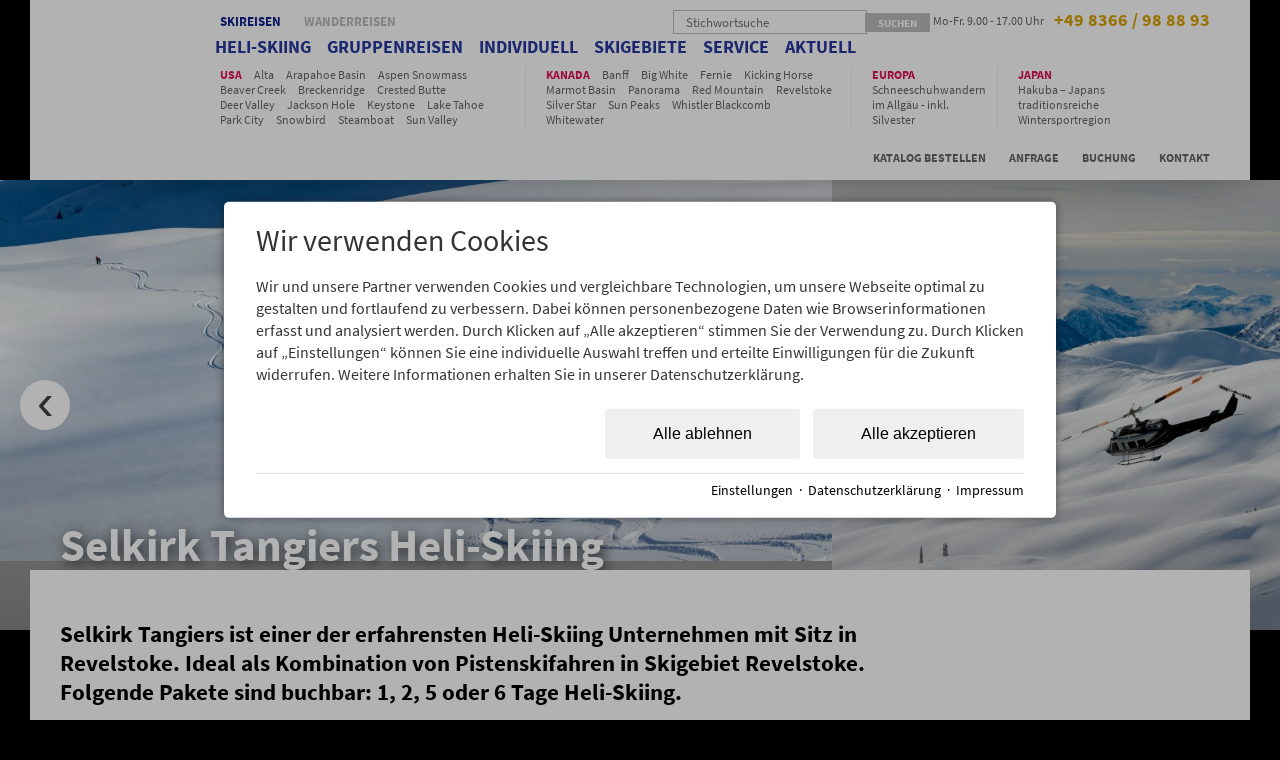

--- FILE ---
content_type: text/html; charset=utf-8
request_url: https://www.pulver-schnee.de/heli-skiing/heli-skiing-kanada/selkirk-tangiers/
body_size: 21343
content:
<!DOCTYPE html>
<html xmlns="http://www.w3.org/1999/xhtml" xml:lang="de" lang="de"  class=" c127961">
<head>
	<title>Selkirk Tangiers Heliskiing Kanada | Tiefschnee Paradies Revelstoke</title>
	
	<meta name="description" content="Über 40 Jahre Erfahrung in Sachen Heliskiing in Revelstoke in Britisch-Kolumbien. Das Zentrum des Heliskiings, gelegen inmitten der Rocky Mountains.">
	<meta http-equiv="Content-Type" content="text/html;charset=utf-8">
	<meta name="robots" content="index, follow">
	<meta name="google-site-verification" content="AggI_F69GhmsXLR92NAO-Flc2CQCdZsHCRLPefwRn3U">
	<meta name="tramino-cache" content="18.01.2026 13:53:35,fresh">
	<meta name="viewport" content="width=device-width, initial-scale=1, maximum-scale=1">
	<link rel="canonical" href="https://www.pulver-schnee.de/heli-skiing/heli-skiing-kanada/selkirk-tangiers/">
	<link rel="icon" type="image/png" sizes="16x16" href="https://storage.tramino.net/pulver-schnee/1312767/16.png">
	<link rel="icon" type="image/png" sizes="32x32" href="https://storage.tramino.net/pulver-schnee/1312767/32.png">
	<link rel="apple-touch-icon" type="image/png" sizes="180x180" href="https://storage.tramino.net/pulver-schnee/1312767/180.png">
	<link rel="manifest" href="/manifest.json">
	<meta name="msapplication-TileColor" content="#ffffff">
	<meta name="theme-color" content="#ffffff">

	<link rel="stylesheet" href="/tramino/css/base.css?r=12" type="text/css" media="all"  >
	<link rel="stylesheet" href="/tramino/css/form.css?r=12" type="text/css" media="all"  >
	<link rel="stylesheet" href="/tramino/js/fancybox2/jquery.fancybox.css?r=12" type="text/css" media="all"  >
	<link rel="stylesheet" href="https://tramino.s3.amazonaws.com/css/2393_204.css?r=12" type="text/css" media="all"  >
	<link rel="stylesheet" href="https://tramino.s3.amazonaws.com/css/2393_204_print.css?r=12" type="text/css" media="print" >
	<link rel="stylesheet" href="https://tramino.s3.amazonaws.com/css/2394_543.css?r=12" type="text/css" media="all"  >
	<link rel="stylesheet" href="https://tramino.s3.amazonaws.com/css/2413_214.css?r=12" type="text/css" media="all"  >
	<link rel="stylesheet" href="https://tramino.s3.amazonaws.com/css/2482_41.css?r=12" type="text/css" media="all"  >
	<link rel="stylesheet" href="https://tramino.s3.amazonaws.com/css/2399_91.css?r=12" type="text/css" media="all"  >
	<link rel="stylesheet" href="https://tramino.s3.amazonaws.com/css/2401_260.css?r=12" type="text/css" media="all"  >
	<link rel="stylesheet" href="https://tramino.s3.amazonaws.com/css/2395_200.css?r=12" type="text/css" media="all"  >
	<link rel="stylesheet" href="https://tramino.s3.amazonaws.com/css/2400_52.css?r=12" type="text/css" media="all"  >
	<link rel="stylesheet" href="https://tramino.s3.amazonaws.com/css/2398_71.css?r=12" type="text/css" media="all"  >
	<link rel="stylesheet" href="https://cdn2.tramino.net/static/tramino/traminoicon-v1.41/style.css?r=12" type="text/css" media="all"  >
	<link rel="stylesheet" href="https://live.tramino.de/static/slick/slick.css?r=12" type="text/css" media="all"  >
	<link rel="stylesheet" href="https://live.tramino.de/static/slick/slick-theme.css?r=12" type="text/css" media="all"  >

		<!-- Init Consent -->
		<script>
		localStorage.setItem("consentPermission","false");
		window.ConsentChecksum = "29677d8693cc5dd383868fa9055c2fa1_v1";
		window.consentCodeBuffer = window.consentCodeBuffer || [];

		window.setConsentCookie = function( cvalue ) {
			const d = new Date();
			const cname = "Consent";
			const exdays = 365;

			d.setTime(d.getTime() + (exdays*24*60*60*1000));
			let expires = "expires="+ d.toUTCString();
			document.cookie = cname + "=" + cvalue + ";" + expires + ";path=/";
		}

		window.getConsentCookie = function( ) {
			let cname = "Consent";
			let name = cname + "=";
			let decodedCookie = decodeURIComponent(document.cookie);
			let ca = decodedCookie.split(';');

			for(let i = 0; i <ca.length; i++) {
				let c = ca[i];
				while (c.charAt(0) == ' ') {
					c = c.substring(1);
				}
				if (c.indexOf(name) == 0) {
					return c.substring(name.length, c.length);
				}
			}
			return "";
		}

		window.deleteConsentCookie = function( ) {
			let cname = "Consent";
			document.cookie = cname + "=; expires=Thu, 01 Jan 1970 00:00:00 UTC; path=/;";
		}

		window.releaseConsentBuffer = function() {			

			let buffer = window.consentCodeBuffer;
			const tempContainer = document.createElement('div');

			window.onerror = function (error, url, line, column, stack) {

				let fetch_url = "/api/codes/error/?" + new URLSearchParams({
					error_message: error,
					error_url: url,
				}).toString()

				fetch(fetch_url).then(function(response) {
				
				}).catch(function(err) {

				});
	        };

			for (var i = 0; i < buffer.length; i++) {
				let code_element = buffer[i];

				if ( code_element.released === true ) {
					console.log("[releaseConsentBuffer] skip double execution");
					continue;
				}

				if ( code_element.type == "javascript" ) {
	
					(function() {
						code_element.callback.call();
						//eval(code_element.callback);
					})();

				} else if ( code_element.type == "src" ) {
					var s = document.createElement('script');
					s.type = 'text/javascript';
					s.async = true;
					s.src = code_element.src;
					document.body.appendChild(s);
				}
				else if ( typeof code_element.content == "string" ) {
					
					if ( code_element.content !== undefined  ) {
						code_element.content = code_element.content.replace(/script_blocker/g, 'script');
						tempContainer.innerHTML += code_element.content;
					}
					
				}

				code_element.released = true;
			}

			let code_items = tempContainer.children;	
			

			for (let child of Array.from(code_items) ) {
			
				let error;
								
				if ( child.tagName === 'SCRIPT' ) {
					
					const newScript = document.createElement('script');
					if ( child.src ) {
						// Externe Skripte
						newScript.src = child.src;
						newScript.async = true; // Standardmäßig async laden
					} else {
						// Inline-Skripte
						try {
							newScript.textContent = child.textContent;
						} catch ( err ) {
		                	// console.log( "Code Error", err )
		                }
					}
					document.body.appendChild(newScript);
				} else {
					document.body.appendChild(child);
				}




			}

			window.onerror = null;

		}

		window.checkConsent = function() {

			let consent_html = document.querySelector(".TraminoConsent");

			if ( window.ConsentChecksum ) {
				if ( window.getConsentCookie() == window.ConsentChecksum ) {
						return true
					}
			}

			if ( consent_html !== null ) {
				if ( consent_html.dataset.checksum ) {
					if ( window.getConsentCookie() == consent_html.dataset.checksum ) {
						return true
					}
				}
			}

			return false;

		}


		window.checkReleaseConsent = function() {

			if ( window.checkConsent() ) {
				window.releaseConsentBuffer();
				localStorage.setItem("consentPermission","true");
				console.log("[checkReleaseConsent] granted - codes released");
			} else {
				localStorage.setItem("consentPermission","false");
				console.log("[checkReleaseConsent] not granted");
			}
		
		}

		</script>
		
	<script>
		window.dataLayer = window.dataLayer || [];
		function gtag(){dataLayer.push(arguments);}

		if( window.checkConsent() === false ) {

			gtag('consent', 'default', {
				'ad_storage': 'denied',
				'ad_user_data': 'denied',
				'ad_personalization': 'denied',
				'analytics_storage': 'denied',
				'personalization_storage': 'denied',
				'functionality_storage': 'denied',
				'security_storage': 'denied',
			});


		} else {
			gtag('consent', 'default', {
				'ad_storage': 'granted',
				'ad_user_data': 'granted',
				'ad_personalization': 'granted',
				'analytics_storage': 'granted',
				'personalization_storage': 'granted',
				'functionality_storage': 'granted',
				'security_storage': 'granted',
			});
		}
	</script>
	
	
	<script>var Tramino = {"request_id":"c14b40cc18b071a7e32eea1543f294f4","destination":0,"lang":"de","client":8678,"page":127961,"base":""};</script>
	<script>window.TraminoReady=function(f){$(document).ready(f)}</script>
	<script  src="/tramino/js/imagescroll.js?r=12" type="text/javascript" ></script>
	<script  src="https://storage.tramino.net/static/root/js/jquery.min.js?r=12" type="text/javascript" ></script>
	<script  src="https://storage.tramino.net/static/root/js/jquery-ui.min.js?r=12" type="text/javascript" ></script>
	<script  src="//storage.tramino.net/hagenalpintours/658115/masonrypkgdmin.js?r=12" type="text/javascript" ></script>
	<script  src="https://storage.tramino.net/static/root/js/jquery.fancybox.pack.js?r=12" type="text/javascript" ></script>

<link rel="stylesheet" href="//code.jquery.com/ui/1.12.1/themes/base/jquery-ui.css">



<script>
"use strict";
	
TraminoReady(function() {
	$('#nav_icon').bind('click', function () {
		if ( ! $(this).hasClass('clicked') ) {
			$('.rightside').slideDown(350);
		} else {
			$('.rightside').slideUp(150);
		}
		$(this).toggleClass('clicked');
	});

	if ( $('header input.datepicker.dp_von').length > 0 ) {

			var $dp_von = $('header input.datepicker.dp_von');
			$dp_von.datepicker({
				dateFormat: "dd.mm.yy",
				monthNames: ['Januar', 'Februar', 'März', 'April', 'Mai','Juni','Juli','August','September','Oktober','November','Dezember'],
				monthNamesShort: ['Jan', 'Feb', 'Mär', 'Apr', 'Mai','Jun','Jul','Aug','Sep','Okt','Nov','Dez'],
				dayNames: ['Sonntag', 'Montag', 'Dienstag', 'Mittwoch', 'Donnerstag', 'Freitag', 'Samstag'],
				dayNamesMin:['So', 'Mo', 'Di', 'Mi', 'Do', 'Fr', 'Sa'],
				dayNamesShort:['So', 'Mo', 'Di', 'Mi', 'Do', 'Fr', 'Sa'],
				buttonImage: 'https://tramino.s3.amazonaws.com/tramino/gfx/calendar.gif',
				defaultDate: 1,
				numberOfMonths: 1,
				firstDay: 1,
				onSelect: function(date) {
					var day = new Date( Date.parse( $dp_von.datepicker('getDate') ) + ( 1000 * 60 * 60 * 24 ) );
					$dp_bis.datepicker("option","minDate", day );
				},
			});

			var $dp_bis = $('header input.datepicker.dp_bis');
			$dp_bis.datepicker({
				dateFormat: "dd.mm.yy",
				monthNames: ['Januar', 'Februar', 'März', 'April', 'Mai','Juni','Juli','August','September','Oktober','November','Dezember'],
				monthNamesShort: ['Jan', 'Feb', 'Mär', 'Apr', 'Mai','Jun','Jul','Aug','Sep','Okt','Nov','Dez'],
				dayNames: ['Sonntag', 'Montag', 'Dienstag', 'Mittwoch', 'Donnerstag', 'Freitag', 'Samstag'],
				dayNamesMin:['So', 'Mo', 'Di', 'Mi', 'Do', 'Fr', 'Sa'],
				dayNamesShort:['So', 'Mo', 'Di', 'Mi', 'Do', 'Fr', 'Sa'],
				defaultDate: 1,
				numberOfMonths: 1,
				firstDay: 1,
				minDate: new Date(),

			});
		

		
	}
});

</script>




<style type="text/css">

	#motiv2 { background-image: url("https://storage.tramino.net/pulver-schnee/1098108/600x600.jpg?r=1" ) !important; }
</style>
<script type="text/javascript" src="https://live.tramino.de/static/slick/slick.min.js"></script>
<script>
"use strict";
	
TraminoReady(function() {
	// Handling IE <= 9 - wg. Multiple CSS3 Backgrounds (.mask)
	var edition = 10;
	var ua = navigator.userAgent;
	var windowWidth = $(window).width();
	
	// IE Version ermitteln
	if ( ua.match(/MSIE/) ) {
		var version = ua.match(/MSIE [\d|.]+/);
		version = version[0];
		version = version.match(/[\d|.]+/);
		edition = version[0];
	}
	
	if ( edition <= 9 ) {
		$('#motive').find('.mask').remove();
	}

	$('#motiv_wrapper').slick({
		dots: false,
		arrows: true,
		infinite: true,
		variableWidth: false,
	});
});

</script>


<script type="text/javascript">
	$(document).ready(function(){
		
		$('#main_content .content_files .image .File.Bild a img').each( function(e) {
			var rel = $(this).attr('rel') || "";
			var href = $(this).parent().parent().parent().find('.hidden').data('url');
			
			// console.log('rel ' + rel);
			// console.log('href ' + href);
			
			$(this).parent().attr('rel', rel);
			$(this).parent().attr('href', href);
		});
		
		
		$('#main_content .content_files .image .File.Bild a').fancybox({ 'titlePosition': 'over', });
		
		$('#editbar').on('click', '.close', function(event) {
			event.preventDefault();
			$('#editbar').addClass("hide");
		});
		
	});
</script>

<script src="//tramino.s3.amazonaws.com/tramino/js/respond.min.js"></script>
<script src="https://storage.tramino.net/hagenalpintours/842495/readmoremin.js"></script>
<!--[if lt IE 9]><script src="//tramino.s3.amazonaws.com/tramino/js/html5shiv/dist/html5shiv.js"></script><![endif]-->

<style type="text/css">
	@import url(//comet.tramino.net/fonts/css?family=Source+Sans+Pro:300,400,600,700);
</style>

<script type="text/javascript">	
	window.msnry;
	
	window.msnry_active = false;

	var readmorelement = false;

	$(document).ready(function(){
		
		if ( $('#main_content').hasClass('touren') ) {
			
		
			
			$('#TraminoInhalt > div').addClass('block');
			
			// Pseudobox
			var box = "<div id='TraminoPseudoBox' class='block'>";
				box += "<div class='inner readmorelement'>";
				if ( $('#schwierigkeit').length ) {
					box += "<div class='schwierigkeit'>";
					box += $('#schwierigkeit').html();
					box += "</div>";
				}
				
				if ( $('#headlines').length ) {
					box += $('#headlines').html();
				}
				if ( $('#inhalt .TraminoTextile').length ) {
					box += $('#inhalt .TraminoTextile').html();
				}
				
				box += "</div>";
			box += "</div>";
			
			$(box).insertBefore('#TraminoInhalt .block:first');
			$("#inhalt, #schwierigkeit").remove();
			

			getContentWidth();
		}
		

		$('.systemreadmore-button').on('click', function(event) {
			event.preventDefault();
			var $button = $(this);
			var open = false;
			var $target;
			if ( $button.data('relid') !== undefined ) {
				$target = $("#"+$button.data('relid'));
			}

			if ( $button.data('relclass') !== undefined ) {
				$target = $button.parent().find("."+$button.data('relclass'));
			}


			if ( $target.hasClass('open') )
				open = true;
			if ( open ) {
				$target.removeClass('open');
				$button.html($button.data('readmore'));
			} else {
				$target.addClass('open');
				$button.html($button.data('readless'));
			}

		});

		$('a.fancybox').fancybox();


		if ( $('.T4532').length > 0 ) {
			$('.T4532').addClass("lifted");
			$('.T4532 .maxwidth').addClass("inner");
		}

	});
	
	

	
	
	$(window).resize(function(){
		getContentWidth();
		if ( window.checkWidthCMH !== undefined ) {
			checkWidthCMH();
		}
	});
	
	function getContentWidth() {
		
		if ( $('#main_content').hasClass('touren') ) {


			
			var ww = $("#main_content").width();
			

				
				if ( ww <= 700 ) {
					if ( msnry_active == true ) { msnry.destroy(); msnry_active = false; }


					if ( readmorelement === false ) {
						console.log($('.readmorelement').length);
						$('.readmorelement').readmore({
						  collapsedHeight: 218,
						  speed: 75,
						  moreLink: '<a href="#" class="readmore">mehrlesen</a>',
						  lessLink: '<a href="#" class="readmore">einklappen</a>'
						});
						readmorelement = true;
					}
	
				} else {
					
					if ( readmorelement === true ) {
						$('.readmorelement').readmore('destroy');
						readmorelement = false;
					}

					if ( msnry_active == false ) {
						msnry = new Masonry( document.querySelector('#TraminoInhalt'), {
							columnWidth: ".block",
							gutter: 0,
							itemSelector: '.block',
						});
						msnry_active = true;
					}
										
				}
			
			
		}
	}
	
</script>

<meta property="og:title" content="Selkirk Tangiers Heliskiing Kanada | Tiefschnee Paradies Revelstoke">
<meta property="og:description" content="Über 40 Jahre Erfahrung in Sachen Heliskiing in Revelstoke in Britisch-Kolumbien. Das Zentrum des Heliskiings, gelegen inmitten der Rocky Mountains.">
<meta property="og:site_name" content="Pulver-Schnee">
<meta property="og:type" content="Website">
<meta property="og:url" content="https://www.pulver-schnee.de/heli-skiing/heli-skiing-kanada/selkirk-tangiers/">
<meta property="og:image" content="https://storage.tramino.net/pulver-schnee/1098085/800.jpg?r=1">

<script async src="https://www.googletagmanager.com/gtag/js?id=G-R9TYNWK7RH"></script>
<script>
window.dataLayer = window.dataLayer || [];
function gtag(){dataLayer.push(arguments);}
gtag('js', new Date());

gtag('config', 'G-R9TYNWK7RH');
</script>


</head>
<body  id="body" class=" Mandant_8678 Rubrik_127961" >


<div id="page">

<div class="framed">
	
<header id="header" class="noprint">
	
	<div class="inner">
		
		<div id="logo" onclick="self.location.href='/'"></div>
		
		<div id="nav_icon_wrapper" class="noprint">
			<div id="nav_icon">
				<div class="nav_line nav_line1"></div>
				<div class="nav_line nav_line2"></div>
				<div class="nav_line nav_line3"></div>
			</div>
		</div>

		<div class="blog">
			<a href="/blog/">
				<img src="https://storage.tramino.net/hagenalpintours/980656/hagen-berg.png" alt="Hagen berg"      loading="lazy"  />
			</a>
		</div>
	

		<div class="rightside">
			
			<div class="top">
				<div class="leftside">
					<div id="switch_client">
						<a class="aktiv" href="https://www.pulver-schnee.de/">Skireisen</a>
						<a class="" href="https://www.welt-weit-wandern.de/">Wanderreisen</a>
					</div>
					<nav id="nav">
	<ul>
		
		
		
		
		
		
		<li class="nav_1  ">
			<a href="/heli-skiing/">HELI-SKIING</a>
			
			

				
			<ul>
				
				
				
				
				
				<li class="nav1_1 ">
					<div class="subnav_left">
						<div class="File Bild mark3 "    ><img
							src="https://storage.tramino.net/pulver-schnee/1264058/150x75.jpg?r=1" alt="Mike Wiegele"  width="150" height="75"    loading="lazy"  /></div>
					</div>
					
					
							
						
						<div class="subnav_right close">
							
							<a href="/heli-skiing/heli-skiing-kanada/" class="headline">
								HELI-SKIING KANADA						
							</a>
							<div class="subheadline"></div>
							<div class="arrow">
								<div class="Bild File "><img src="https://storage.tramino.net/hagenalpintours/984082/arrow-down-white-svg.svg" alt="Arrow down white svg"   width="20"   loading="lazy"  /></div>
							</div>							
							
							<ul class="tour">
								
								<a href="/heli-skiing/heli-skiing-kanada/" ref="nofollow" class="overview">Übersicht</a>
								
								
								
								
								
								
								<li class="nav1_1_1 ">
									<a href="/heli-skiing/heli-skiing-kanada/heli-skiing-specials/" title="">HELI-SKIING SPECIALS	</a>
								</li>
								
								
								
								
								
								
								<li class="nav1_1_2 ">
									<a href="/heli-skiing/heli-skiing-kanada/tyax-heli-skiing/" title="">Tyax Heli-Skiing	</a>
								</li>
								
								
								
								
								
								
								<li class="nav1_1_3 ">
									<a href="/heli-skiing/heli-skiing-kanada/silver-tip-heli-skiing/" title="">Silver Tip Heli-Skiing	</a>
								</li>
								
								
								
								
								
								
								<li class="nav1_1_4 ">
									<a href="/heli-skiing/heli-skiing-kanada/heli-skiing-last-frontier-heli-skiing/" title="">Last Frontier Heli-Skiing	</a>
								</li>
								
								
								
								
								
								
								<li class="nav1_1_5 ">
									<a href="/heli-skiing/heli-skiing-kanada/bella-coola-heli-skiing/" title="">Bella Coola Heli-Skiing	</a>
								</li>
								
								
								
								
								
								
								<li class="nav1_1_6 ">
									<a href="/heli-skiing/heli-skiing-kanada/white-wilderness-heli-skiing/" title="">White Wilderness Heli-Skiing	</a>
								</li>
								
								
								
								
								
								
								<li class="nav1_1_7 ">
									<a href="/heli-skiing/heli-skiing-kanada/skeena-heli-skiing/" title="">Skeena Heli-Skiing	</a>
								</li>
								
								
								
								
								
								
								<li class="nav1_1_8 ">
									<a href="/heli-skiing/heli-skiing-kanada/mike-wiegele-heli-skiing/" title="">Mike Wiegele Heli-Skiing	</a>
								</li>
								
								
								
								
								
								
								<li class="nav1_1_9 ">
									<a href="/heli-skiing/heli-skiing-kanada/cmh-heli-skiing/" title="">CMH Heli-Skiing	</a>
								</li>
								
								
								
								
								
								
								<li class="nav1_1_10 ">
									<a href="/heli-skiing/heli-skiing-kanada/selkirk-tangiers/" title="">Selkirk Tangiers Heli-Skiing	</a>
								</li>
								
								
								
								
								
								
								<li class="nav1_1_11 ">
									<a href="/heli-skiing/heli-skiing-kanada/kombi-revelstoke-heli-skiing-selkirk-mountains.html" title="">Revelstoke - 3 T. Piste, 3 T. Heli mit Selkirk-Tangiers	</a>
								</li>
								
								
								
								
								
								
								<li class="nav1_1_12 ">
									<a href="/heli-skiing/heli-skiing-kanada/whistler-heli-skiing.html" title="">Whistler Heli-Skiing	</a>
								</li>
								
								
								
								
								
								
								<li class="nav1_1_13 ">
									<a href="/heli-skiing/heli-skiing-kanada/panorama-3-t-piste-3-t-heli-mit-rk.html" title="">Panorama - 3 T. Piste, 3 T. Heli mit RK	</a>
								</li>
								
								
							</ul>
													

						


						
					</div>
					<div class="clear"></div>
					
				</li>
				
				
				
				
				
				<li class="nav1_2 ">
					<div class="subnav_left">
						<div class="File Bild mark3 "    ><img
							src="https://storage.tramino.net/pulver-schnee/1188098/150x75.jpg" alt="Arctic Heli-Skiing Schweden - Nordlichter"  width="150" height="75"    loading="lazy"  /></div>
					</div>
					
					
							
						
						<div class="subnav_right close">
							
							<a href="/heli-skiing/heli-skiing-schweden/" class="headline">
								HELI-SKIING SCHWEDEN						
							</a>
							<div class="subheadline"></div>
							<div class="arrow">
								<div class="Bild File "><img src="https://storage.tramino.net/hagenalpintours/984082/arrow-down-white-svg.svg" alt="Arrow down white svg"   width="20"   loading="lazy"  /></div>
							</div>							
							
							<ul class="tour">
								
								<a href="/heli-skiing/heli-skiing-schweden/" ref="nofollow" class="overview">Übersicht</a>
								
								
								
								
								
								
								<li class="nav1_2_1 ">
									<a href="/heli-skiing/heli-skiing-schweden/arctic-elements-heliski-3-tage.html" title="">Arctic Elements Heliski - 3 Tage	</a>
								</li>
								
								
								
								
								
								
								<li class="nav1_2_2 ">
									<a href="/heli-skiing/heli-skiing-schweden/arctic-elements-heliski-4-tage.html" title="">Arctic Elements Heliski - 4 Tage	</a>
								</li>
								
								
								
								
								
								
								<li class="nav1_2_3 ">
									<a href="/heli-skiing/heli-skiing-schweden/arctic-elements-heliski-5-tage.html" title="">Arctic Elements Heliski - 7 Tage	</a>
								</li>
								
								
							</ul>
													

						


						
					</div>
					<div class="clear"></div>
					
				</li>
				
				
				
				
				
				<li class="nav1_3 ">
					<div class="subnav_left">
						<div class="File Bild mark3 "    ><img
							src="https://storage.tramino.net/pulver-schnee/1507711/150x75.jpg?r=1" alt="Jon J."  width="150" height="75"    loading="lazy"  /></div>
					</div>
					
					
							
						
						<div class="subnav_right close">
							
							<a href="/heli-skiing/heli-skiing-island/" class="headline">
								HELI-SKIING ISLAND						
							</a>
							<div class="subheadline"></div>
							<div class="arrow">
								<div class="Bild File "><img src="https://storage.tramino.net/hagenalpintours/984082/arrow-down-white-svg.svg" alt="Arrow down white svg"   width="20"   loading="lazy"  /></div>
							</div>							
							
							<ul class="tour">
								
								<a href="/heli-skiing/heli-skiing-island/" ref="nofollow" class="overview">Übersicht</a>
								
								
								
								
								
								
								<li class="nav1_3_1 ">
									<a href="/heli-skiing/heli-skiing-island/viking-heli-skiing-3-tage.html" title="">Viking Heli-Skiing - 3 Tage	</a>
								</li>
								
								
								
								
								
								
								<li class="nav1_3_2 ">
									<a href="/heli-skiing/heli-skiing-island/viking-heli-skiing-4-tage.html" title="">Viking Heli-Skiing - 4 Tage	</a>
								</li>
								
								
								
								
								
								
								<li class="nav1_3_3 ">
									<a href="/heli-skiing/heli-skiing-island/viking-heli-skiing-5-tage.html" title="">Viking Heli-Skiing - 5 Tage	</a>
								</li>
								
								
							</ul>
													

						


						
					</div>
					<div class="clear"></div>
					
				</li>
				
				
				
				
				
				<li class="nav1_4 ">
					<div class="subnav_left">
						<div class="File Bild mark3 "    ><img
							src="https://storage.tramino.net/pulver-schnee/1557030/150x75.jpg" alt="Greenland-copyright-Shinsetsu-05"  width="150" height="75"    loading="lazy"  /></div>
					</div>
					
					
							
						
						<div class="subnav_right">
						<a href="/heli-skiing/groenland/">GRÖNLAND</a>
						
							<ul>
								
								
								
	
								
								
								
								<li class="nav1_4_1 ">
									<a href="/heli-skiing/groenland/heli-skiing-groenland.html" title="">Heli-Skiing Grönland	</a>
								</li>
								
								
	
								
								
								
								<li class="nav1_4_2 ">
									<a href="/heli-skiing/groenland/skitouring-groenland.html" title="">Skitouring in Grönland	</a>
								</li>
								
								
							</ul>
						


						
					</div>
					<div class="clear"></div>
					
				</li>
				
				
				
				
				
				<li class="nav1_5 ">
					<div class="subnav_left">
						<div class="File Bild mark3 "    ><img
							src="https://storage.tramino.net/pulver-schnee/1115479/150x75.jpg" alt="Courmayeur"  width="150" height="75"    loading="lazy"  /></div>
					</div>
					
					
							
						
						<div class="subnav_right close">
							
							<a href="/heli-skiing/heli-skiing-italienische-alpen/" class="headline">
								HELI-SKIING ITALIENISCHE ALPEN						
							</a>
							<div class="subheadline"></div>
							<div class="arrow">
								<div class="Bild File "><img src="https://storage.tramino.net/hagenalpintours/984082/arrow-down-white-svg.svg" alt="Arrow down white svg"   width="20"   loading="lazy"  /></div>
							</div>							
							
							<ul class="tour">
								
								<a href="/heli-skiing/heli-skiing-italienische-alpen/" ref="nofollow" class="overview">Übersicht</a>
								
								
								
								
								
								
								<li class="nav1_5_1 ">
									<a href="/heli-skiing/heli-skiing-italienische-alpen/courmayeur.html" title="">Courmayeur	</a>
								</li>
								
								
								
								
								
								
								<li class="nav1_5_2 ">
									<a href="/heli-skiing/heli-skiing-italienische-alpen/madesimo.html" title="">Madesimo	</a>
								</li>
								
								
								
								
								
								
								<li class="nav1_5_3 ">
									<a href="/heli-skiing/heli-skiing-italienische-alpen/valgrisenche.html" title="">Valgrisenche	</a>
								</li>
								
								
							</ul>
													

						


						
					</div>
					<div class="clear"></div>
					
				</li>
				
				
				
				
				
				<li class="nav1_6  last">
					<div class="subnav_left">
						<div class="File Bild mark3 "    ><img
							src="https://storage.tramino.net/pulver-schnee/1523407/150x75.jpg" alt="Cat"  width="150" height="75"    loading="lazy"  /></div>
					</div>
					
					
							
						
						<div class="subnav_right">
						<a href="/heli-skiing/georgien/">CAT-SKIING Georgien</a>
						
							<ul>
								
								
								
	
								
								
								
								<li class="nav1_6_1 ">
									<a href="/heli-skiing/georgien/cat-skiing-georgien.html" title="">Cat-Skiing Georgien - 6 Tage in Bakhmaro	</a>
								</li>
								
								
							</ul>
						


						
					</div>
					<div class="clear"></div>
					
				</li>
				
			</ul>
			
			
		</li>
		
		
		
		
		
		
		<li class="nav_2  ">
			<a href="/gruppenreisen-zum-skifahren/">GRUPPENREISEN</a>
			
			

				
			<ul>
				
				
				
				
				
				<li class="nav2_1 ">
					<div class="subnav_left">
						<div class="File Bild mark3 "    ><img
							src="https://storage.tramino.net/pulver-schnee/540838/150x75.jpg" alt="Skigruppe am Roundhouse"  width="150" height="75"    loading="lazy"  /></div>
					</div>
					
					
							
						
						<div class="subnav_right close">
							
							<a href="/gruppenreisen-zum-skifahren/kanada/" class="headline">
								KANADA						
							</a>
							<div class="subheadline">Skifahren mit Skiguide, Freeriden in den besten kanadischen Skigebieten</div>
							<div class="arrow">
								<div class="Bild File "><img src="https://storage.tramino.net/hagenalpintours/984082/arrow-down-white-svg.svg" alt="Arrow down white svg"   width="20"   loading="lazy"  /></div>
							</div>							
							
							<ul class="tour">
								
								<a href="/gruppenreisen-zum-skifahren/kanada/" ref="nofollow" class="overview">Übersicht</a>
								
								
								
								
								
								
								<li class="nav2_1_1 ">
									<a href="/gruppenreisen-zum-skifahren/kanada/maerz-special-whistler-2026.html" title="">März Special Whistler 2026	</a>
								</li>
								
								
								
								
								
								
								<li class="nav2_1_2 ">
									<a href="/gruppenreisen-zum-skifahren/kanada/kicking-horse-panorama-banff-skisafari.html" title="">Skisafari Banff-Kicking Horse-Panorama	</a>
								</li>
								
								
								
								
								
								
								<li class="nav2_1_3 ">
									<a href="/gruppenreisen-zum-skifahren/kanada/skisafari-on-the-powder-highway.html" title="">Skisafari on the Powder Highway	</a>
								</li>
								
								
							</ul>
													

						


						
					</div>
					<div class="clear"></div>
					
				</li>
				
				
				
				
				
				<li class="nav2_2 ">
					<div class="subnav_left">
						<div class="File Bild mark3 "    ><img
							src="https://storage.tramino.net/pulver-schnee/541901/150x75.jpg" alt="Skifahrer in Breckenridge"  width="150" height="75"    loading="lazy"  /></div>
					</div>
					
					
							
						
						<div class="subnav_right">
						<a href="/gruppenreisen-zum-skifahren/usa/">USA</a>
						
							<ul>
								
								
								
	
								
								
								
								<li class="nav2_2_1 ">
									<a href="/gruppenreisen-zum-skifahren/usa/aspen-gruppenspecial.html" title="">Aspen Gruppenspecial	</a>
								</li>
								
								
	
								
								
								
								<li class="nav2_2_2 ">
									<a href="/gruppenreisen-zum-skifahren/usa/maerz-sonnenalp-special-vail.html" title="">Vail März Sonnenalp Special mit Christian Neureuther	</a>
								</li>
								
								
							</ul>
						


						
					</div>
					<div class="clear"></div>
					
				</li>
				
				
				
				
				
				<li class="nav2_3 ">
					<div class="subnav_left">
						<div class="File Bild mark3 "    ><img
							src="https://storage.tramino.net/pulver-schnee/1419782/150x75.jpg" alt="Japan Niseko mit Vulkan"  width="150" height="75"    loading="lazy"  /></div>
					</div>
					
					
							
						
						<div class="subnav_right">
						<a href="/gruppenreisen-zum-skifahren/japan/">JAPAN</a>
						
							<ul>
								
								
								
	
								
								
								
								<li class="nav2_3_1 ">
									<a href="/gruppenreisen-zum-skifahren/japan/japan.html" title="">NISEKO - GRUPPEN SPECIAL	</a>
								</li>
								
								
							</ul>
						


						
					</div>
					<div class="clear"></div>
					
				</li>
				
				
				
				
				
				<li class="nav2_4  last">
					<div class="subnav_left">
						<div class="File Bild mark3 "    ><img
							src="https://storage.tramino.net/pulver-schnee/906764/150x75.jpg" alt="Schneeschuhwanderung"  width="150" height="75"    loading="lazy"  /></div>
					</div>
					
					
							
						
						<div class="subnav_right">
						<a href="/gruppenreisen-zum-skifahren/europa/">EUROPA</a>
						
							<ul>
								
								
								
	
								
								
								
								<li class="nav2_4_1 ">
									<a href="/gruppenreisen-zum-skifahren/europa/skiopening-soelden-2025-151238.html" title="">Skiopening in Sölden 2025	</a>
								</li>
								
								
	
								
								
								
								<li class="nav2_4_2 ">
									<a href="https://www.welt-weit-wandern.de/alpen/schneeschuhwandern/schneeschuhwandern-allgaeu.html" title="">Schneeschuhwandern im Allgäu - inkl. Silvester	</a>
								</li>
								
								
							</ul>
						


						
					</div>
					<div class="clear"></div>
					
				</li>
				
			</ul>
			
			
		</li>
		
		
		
		
		
		
		<li class="nav_3  ">
			<a href="/ski-reisen/">INDIVIDUELL</a>
			
			

				
			<ul>
				
				
				
				
				
				<li class="nav3_1 ">
					<div class="subnav_left">
						<div class="File Bild mark3 "    ><img
							src="https://storage.tramino.net/pulver-schnee/661928/150x75.jpg" alt="Powder in Whistler"  width="150" height="75"    loading="lazy"  /></div>
					</div>
					
					
							
						
						<div class="subnav_right close">
							
							<a href="/ski-reisen/kanada/" class="headline">
								KANADA						
							</a>
							<div class="subheadline">Individuelle Skireisen nach Wunsch, Mietwagenrundreise zum Skifahren, Skisafaris Kanada</div>
							<div class="arrow">
								<div class="Bild File "><img src="https://storage.tramino.net/hagenalpintours/984082/arrow-down-white-svg.svg" alt="Arrow down white svg"   width="20"   loading="lazy"  /></div>
							</div>							
							
							<ul class="tour">
								
								<a href="/ski-reisen/kanada/" ref="nofollow" class="overview">Übersicht</a>
								
								
								
								
								
								
								<li class="nav3_1_1 ">
									<a href="/ski-reisen/kanada/whistler-individuell.html" title="">Whistler	</a>
								</li>
								
								
								
								
								
								
								<li class="nav3_1_2 ">
									<a href="/ski-reisen/kanada/whistler-vancouver.html" title="">Whistler - Vancouver (deluxe)	</a>
								</li>
								
								
								
								
								
								
								<li class="nav3_1_3 ">
									<a href="/ski-reisen/kanada/banff-lake-louise-ski-the-rockies.html" title="">Banff/Lake Louise	</a>
								</li>
								
								
								
								
								
								
								<li class="nav3_1_4 ">
									<a href="/ski-reisen/kanada/banff-whistler.html" title="">Banff - Whistler	</a>
								</li>
								
								
								
								
								
								
								<li class="nav3_1_5 ">
									<a href="/ski-reisen/kanada/banff-golden-panorama.html" title="">Banff - Golden - Panorama (mit 1 T. Heli)	</a>
								</li>
								
								
								
								
								
								
								<li class="nav3_1_6 ">
									<a href="/ski-reisen/kanada/banff-revelstoke-golden-individuelles-tiefschneeabenteuer.html" title="">Banff - Revelstoke - Golden	</a>
								</li>
								
								
								
								
								
								
								<li class="nav3_1_7 ">
									<a href="/ski-reisen/kanada/banff-panorama-fernie-selfdrive.html" title="">Banff - Panorama - Fernie	</a>
								</li>
								
								
								
								
								
								
								<li class="nav3_1_8 ">
									<a href="/ski-reisen/kanada/banff-lake-louise-jasper.html" title="">Banff/Lake Louise - Jasper	</a>
								</li>
								
								
								
								
								
								
								<li class="nav3_1_9 ">
									<a href="/ski-reisen/kanada/banff-lake-louise-jasper-deluxe.html" title="">Banff/Lake Louise - Jasper (deluxe)	</a>
								</li>
								
								
								
								
								
								
								<li class="nav3_1_10 ">
									<a href="/ski-reisen/kanada/revelstoke-powder-mekka-rockies.html" title="">Revelstoke	</a>
								</li>
								
								
								
								
								
								
								<li class="nav3_1_11 ">
									<a href="/ski-reisen/kanada/revelstoke-whitewater-red-mountain.html" title="">Revelstoke - Whitewater - Red Mountain	</a>
								</li>
								
								
								
								
								
								
								<li class="nav3_1_12 ">
									<a href="/ski-reisen/kanada/revelstoke-red-mountain-fernie.html" title="">Revelstoke - Red Mountain - Fernie	</a>
								</li>
								
								
								
								
								
								
								<li class="nav3_1_13 ">
									<a href="/ski-reisen/kanada/sun-peaks.html" title="">Sun Peaks	</a>
								</li>
								
								
								
								
								
								
								<li class="nav3_1_14 ">
									<a href="/ski-reisen/kanada/silver-star.html" title="">Silver Star	</a>
								</li>
								
								
								
								
								
								
								<li class="nav3_1_15 ">
									<a href="/ski-reisen/kanada/sun-peaks-silver-star.html" title="">Sun Peaks - Silver Star	</a>
								</li>
								
								
								
								
								
								
								<li class="nav3_1_16 ">
									<a href="/ski-reisen/kanada/skisafari-sun-peaks-revelstoke.html" title="">Sun Peaks - Revelstoke	</a>
								</li>
								
								
								
								
								
								
								<li class="nav3_1_17 ">
									<a href="/ski-reisen/kanada/sun-peaks-whistler.html" title="">Sun Peaks - Whistler	</a>
								</li>
								
								
								
								
								
								
								<li class="nav3_1_18 ">
									<a href="/ski-reisen/kanada/whistler-sun-peaks-revelstoke-sunshine-village.html" title="">Trans Kanada	</a>
								</li>
								
								
							</ul>
													

						


						
					</div>
					<div class="clear"></div>
					
				</li>
				
				
				
				
				
				<li class="nav3_2 ">
					<div class="subnav_left">
						<div class="File Bild mark3 "    ><img
							src="https://storage.tramino.net/pulver-schnee/542356/150x75.jpg" alt=""  width="150" height="75"    loading="lazy"  /></div>
					</div>
					
					
							
						
						<div class="subnav_right close">
							
							<a href="/ski-reisen/usa/" class="headline">
								USA						
							</a>
							<div class="subheadline">USA, individuelle Skireisen nach Wunsch geplant, mit oder ohne Mietwagen, Skisafaris in den USA</div>
							<div class="arrow">
								<div class="Bild File "><img src="https://storage.tramino.net/hagenalpintours/984082/arrow-down-white-svg.svg" alt="Arrow down white svg"   width="20"   loading="lazy"  /></div>
							</div>							
							
							<ul class="tour">
								
								<a href="/ski-reisen/usa/" ref="nofollow" class="overview">Übersicht</a>
								
								
								
								
								
								
								<li class="nav3_2_1 ">
									<a href="/ski-reisen/usa/aspen-colorado.html" title="">Aspen, Colorado	</a>
								</li>
								
								
								
								
								
								
								<li class="nav3_2_2 ">
									<a href="/ski-reisen/usa/vail-colorado.html" title="">Vail, Colorado	</a>
								</li>
								
								
								
								
								
								
								<li class="nav3_2_3 ">
									<a href="/ski-reisen/usa/vail-aspen-kombi.html" title="">Vail - Aspen - Kombi	</a>
								</li>
								
								
								
								
								
								
								<li class="nav3_2_4 ">
									<a href="/ski-reisen/usa/vail-heavenly-kombi.html" title="">Vail - Heavenly - Kombi	</a>
								</li>
								
								
								
								
								
								
								<li class="nav3_2_5 ">
									<a href="/ski-reisen/usa/beaver-creek-colorado.html" title="">Beaver Creek, Colorado	</a>
								</li>
								
								
								
								
								
								
								<li class="nav3_2_6 ">
									<a href="/ski-reisen/usa/breckenridge-colorado.html" title="">Breckenridge, Colorado	</a>
								</li>
								
								
								
								
								
								
								<li class="nav3_2_7 ">
									<a href="/ski-reisen/usa/keystone-colorado.html" title="">Keystone, Colorado	</a>
								</li>
								
								
								
								
								
								
								<li class="nav3_2_8 ">
									<a href="/ski-reisen/usa/steamboat-colorado.html" title="">Steamboat, Colorado	</a>
								</li>
								
								
								
								
								
								
								<li class="nav3_2_9 ">
									<a href="/ski-reisen/usa/winter-park-individuell.html" title="">Winter Park, Colorado	</a>
								</li>
								
								
								
								
								
								
								<li class="nav3_2_10 ">
									<a href="/ski-reisen/usa/skisafari-winter-park-steamboat.html" title="">Skisafari Winter Park &amp; Steamboat	</a>
								</li>
								
								
								
								
								
								
								<li class="nav3_2_11 ">
									<a href="/ski-reisen/usa/skisafari-ikon-pass-copper-aspen-steamboat.html" title="">Skisafari Ikon Pass: Copper - Aspen - Steamboat	</a>
								</li>
								
								
								
								
								
								
								<li class="nav3_2_12 ">
									<a href="/ski-reisen/usa/telluride-colorado.html" title="">Telluride, Colorado	</a>
								</li>
								
								
								
								
								
								
								<li class="nav3_2_13 ">
									<a href="/ski-reisen/usa/park-city-utah.html" title="">Park City, Utah	</a>
								</li>
								
								
								
								
								
								
								<li class="nav3_2_14 ">
									<a href="/ski-reisen/usa/jackson-hole.html" title="">Jackson Hole	</a>
								</li>
								
								
								
								
								
								
								<li class="nav3_2_15 ">
									<a href="/ski-reisen/usa/skisafari-utah-jackson-hole.html" title="">Skisafari Utah &amp; Jackson Hole	</a>
								</li>
								
								
								
								
								
								
								<li class="nav3_2_16 ">
									<a href="/ski-reisen/usa/skisafari-utah-jackson-hole-big-sk.html" title="">Skisafari Utah - Jackson Hole - Big Sky	</a>
								</li>
								
								
								
								
								
								
								<li class="nav3_2_17 ">
									<a href="/ski-reisen/usa/lake-tahoe-kalifornien.html" title="">Lake Tahoe, Kalifornien	</a>
								</li>
								
								
								
								
								
								
								<li class="nav3_2_18 ">
									<a href="/ski-reisen/usa/skisafari-lake-tahoe-mammoth.html" title="">Skisafari Lake Tahoe &amp; Mammoth	</a>
								</li>
								
								
								
								
								
								
								<li class="nav3_2_19 ">
									<a href="/ski-reisen/usa/big-sky-montana.html" title="">Big Sky, Montana	</a>
								</li>
								
								
								
								
								
								
								<li class="nav3_2_20 ">
									<a href="/ski-reisen/usa/sun-valley.html" title="">Sun Valley, Idaho	</a>
								</li>
								
								
							</ul>
													

						


						
					</div>
					<div class="clear"></div>
					
				</li>
				
				
				
				
				
				<li class="nav3_3 ">
					<div class="subnav_left">
						<div class="File Bild mark3 "    ><img
							src="https://storage.tramino.net/pulver-schnee/1004320/150x75.jpg" alt="Japan Rusutsu - Blick auf Yotei"  width="150" height="75"    loading="lazy"  /></div>
					</div>
					
					
							
						
						<div class="subnav_right close">
							
							<a href="/ski-reisen/japan/" class="headline">
								JAPAN						
							</a>
							<div class="subheadline">Japan, Skierlebnis, phantastischer Pulverschnee, Freeriden individuell oder mit japanischem Skiguide</div>
							<div class="arrow">
								<div class="Bild File "><img src="https://storage.tramino.net/hagenalpintours/984082/arrow-down-white-svg.svg" alt="Arrow down white svg"   width="20"   loading="lazy"  /></div>
							</div>							
							
							<ul class="tour">
								
								<a href="/ski-reisen/japan/" ref="nofollow" class="overview">Übersicht</a>
								
								
								
								
								
								
								<li class="nav3_3_1 ">
									<a href="/ski-reisen/japan/hakuba.html" title="">Hakuba	</a>
								</li>
								
								
								
								
								
								
								<li class="nav3_3_2 ">
									<a href="/ski-reisen/japan/niseko.html" title="">Niseko	</a>
								</li>
								
								
								
								
								
								
								<li class="nav3_3_3 ">
									<a href="/ski-reisen/japan/skisafari-hakuba-niseko.html" title="">Skisafari: Von Hakuba nach Niseko	</a>
								</li>
								
								
							</ul>
													

						


						
					</div>
					<div class="clear"></div>
					
				</li>
				
				
				
				
				
				<li class="nav3_4 ">
					<div class="subnav_left">
						<div class="File Bild mark3 "    ><img
							src="https://storage.tramino.net/pulver-schnee/981554/150x75.jpg" alt="Ferienregion Ortler Malthe Wöhler"  width="150" height="75"    loading="lazy"  /></div>
					</div>
					
					
							
						
						<div class="subnav_right">
						<a href="/ski-reisen/europa/">EUROPA</a>
						
							<ul>
								
								
								
							</ul>
						


						
					</div>
					<div class="clear"></div>
					
				</li>
				
				
				
				
				
				<li class="nav3_5  last">
					<div class="subnav_left">
						<div class="File Bild mark3 "    ><img
							src="https://storage.tramino.net/pulver-schnee/803246/150x75.jpg" alt="Aurora im Yukon"  width="150" height="75"    loading="lazy"  /></div>
					</div>
					
					
							
						
						<div class="subnav_right close">
							
							<a href="/ski-reisen/extras/" class="headline">
								EXTRAS						
							</a>
							<div class="subheadline">Epic und Ikon-Pässe, Verlängerungsprogramme... bei uns buchbar!</div>
							<div class="arrow">
								<div class="Bild File "><img src="https://storage.tramino.net/hagenalpintours/984082/arrow-down-white-svg.svg" alt="Arrow down white svg"   width="20"   loading="lazy"  /></div>
							</div>							
							
							<ul class="tour">
								
								<a href="/ski-reisen/extras/" ref="nofollow" class="overview">Übersicht</a>
								
								
								
								
								
								
								<li class="nav3_5_1 ">
									<a href="/ski-reisen/extras/epic-pass-ikon-pass/" title="">Epic Pass und Ikon Pass	</a>
								</li>
								
								
								
								
								
								
								<li class="nav3_5_2 ">
									<a href="/ski-reisen/extras/anschlussprogramm-vancouver.html" title="">Anschlussprogramm Vancouver	</a>
								</li>
								
								
								
								
								
								
								<li class="nav3_5_3 ">
									<a href="/ski-reisen/extras/vorprogramm-whistler.html" title="">Vorprogramm Whistler	</a>
								</li>
								
								
							</ul>
													

						


						
					</div>
					<div class="clear"></div>
					
				</li>
				
			</ul>
			
			
		</li>
		
		
		
		
		
		
		<li class="nav_4  ">
			<a href="/skigebiete/">SKIGEBIETE</a>
			
			

				
			<ul>
				
				
				
				
				
				<li class="nav4_1 ">
					<div class="subnav_left">
						<div class="File Bild mark3 "    ><img
							src="https://storage.tramino.net/pulver-schnee/665493/150x75.jpg" alt="Mount Norquay Hang" title="Mount Norquay, Banff," width="150" height="75"    loading="lazy"  /></div>
					</div>
					
					
							
						
						<div class="subnav_right close">
							
							<a href="/skigebiete/kanada/" class="headline">
								KANADA						
							</a>
							<div class="subheadline">Kanada, Skigebiete in British Columbia und Alberta, Heliskiing</div>
							<div class="arrow">
								<div class="Bild File "><img src="https://storage.tramino.net/hagenalpintours/984082/arrow-down-white-svg.svg" alt="Arrow down white svg"   width="20"   loading="lazy"  /></div>
							</div>							
							
							<ul class="tour">
								
								<a href="/skigebiete/kanada/" ref="nofollow" class="overview">Übersicht</a>
								
								
								
								
								
								
								<li class="nav4_1_1 ">
									<a href="/skigebiete/kanada/whistler-blackcomb.html" title="">Whistler Blackcomb	</a>
								</li>
								
								
								
								
								
								
								<li class="nav4_1_2 ">
									<a href="/skigebiete/kanada/banff-lake-louise.html" title="">Banff	</a>
								</li>
								
								
								
								
								
								
								<li class="nav4_1_3 ">
									<a href="/skigebiete/kanada/revelstoke.html" title="">Revelstoke	</a>
								</li>
								
								
								
								
								
								
								<li class="nav4_1_4 ">
									<a href="/skigebiete/kanada/sun-peaks.html" title="">Sun Peaks	</a>
								</li>
								
								
								
								
								
								
								<li class="nav4_1_5 ">
									<a href="/skigebiete/kanada/panorama.html" title="">Panorama	</a>
								</li>
								
								
								
								
								
								
								<li class="nav4_1_6 ">
									<a href="/skigebiete/kanada/silver-star.html" title="">Silver Star	</a>
								</li>
								
								
								
								
								
								
								<li class="nav4_1_7 ">
									<a href="/skigebiete/kanada/big-white.html" title="">Big White	</a>
								</li>
								
								
								
								
								
								
								<li class="nav4_1_8 ">
									<a href="/skigebiete/kanada/kicking-horse.html" title="">Kicking Horse	</a>
								</li>
								
								
								
								
								
								
								<li class="nav4_1_9 ">
									<a href="/skigebiete/kanada/fernie.html" title="">Fernie	</a>
								</li>
								
								
								
								
								
								
								<li class="nav4_1_10 ">
									<a href="/skigebiete/kanada/marmot-basin.html" title="">Marmot Basin	</a>
								</li>
								
								
								
								
								
								
								<li class="nav4_1_11 ">
									<a href="/skigebiete/kanada/red-mountain.html" title="">Red Mountain	</a>
								</li>
								
								
								
								
								
								
								<li class="nav4_1_12 ">
									<a href="/skigebiete/kanada/whitewater.html" title="">Whitewater	</a>
								</li>
								
								
							</ul>
													

						


						
					</div>
					<div class="clear"></div>
					
				</li>
				
				
				
				
				
				<li class="nav4_2 ">
					<div class="subnav_left">
						<div class="File Bild mark3 "    ><img
							src="https://storage.tramino.net/pulver-schnee/1006900/150x75.jpg" alt="Tiefschneefahrt durch lichten Wald"  width="150" height="75"    loading="lazy"  /></div>
					</div>
					
					
							
						
						<div class="subnav_right close">
							
							<a href="/skigebiete/usa/" class="headline">
								USA						
							</a>
							<div class="subheadline">USA, Colorado: Vail &amp; Aspen, Utah: Park City &amp; Cottonwood Canyons, Wyoming: Jackson Hole</div>
							<div class="arrow">
								<div class="Bild File "><img src="https://storage.tramino.net/hagenalpintours/984082/arrow-down-white-svg.svg" alt="Arrow down white svg"   width="20"   loading="lazy"  /></div>
							</div>							
							
							<ul class="tour">
								
								<a href="/skigebiete/usa/" ref="nofollow" class="overview">Übersicht</a>
								
								
								
								
								
								
								<li class="nav4_2_1 ">
									<a href="/skigebiete/usa/aspen-snowmass.html" title="">Aspen Snowmass	</a>
								</li>
								
								
								
								
								
								
								<li class="nav4_2_2 ">
									<a href="/skigebiete/usa/crested-butte.html" title="">Crested Butte	</a>
								</li>
								
								
								
								
								
								
								<li class="nav4_2_3 ">
									<a href="/skigebiete/usa/vail.html" title="">Vail	</a>
								</li>
								
								
								
								
								
								
								<li class="nav4_2_4 ">
									<a href="/skigebiete/usa/breckenridge.html" title="">Breckenridge	</a>
								</li>
								
								
								
								
								
								
								<li class="nav4_2_5 ">
									<a href="/skigebiete/usa/keystone.html" title="">Keystone	</a>
								</li>
								
								
								
								
								
								
								<li class="nav4_2_6 ">
									<a href="/skigebiete/usa/beaver-creek.html" title="">Beaver Creek	</a>
								</li>
								
								
								
								
								
								
								<li class="nav4_2_7 ">
									<a href="/skigebiete/usa/park-city.html" title="">Park City	</a>
								</li>
								
								
								
								
								
								
								<li class="nav4_2_8 ">
									<a href="/skigebiete/usa/deer-valley.html" title="">Deer Valley	</a>
								</li>
								
								
								
								
								
								
								<li class="nav4_2_9 ">
									<a href="/skigebiete/usa/alta.html" title="">Alta	</a>
								</li>
								
								
								
								
								
								
								<li class="nav4_2_10 ">
									<a href="/skigebiete/usa/snowbird.html" title="">Snowbird	</a>
								</li>
								
								
								
								
								
								
								<li class="nav4_2_11 ">
									<a href="/skigebiete/usa/sun-valley.html" title="">Sun Valley	</a>
								</li>
								
								
								
								
								
								
								<li class="nav4_2_12 ">
									<a href="/skigebiete/usa/jackson-hole.html" title="">Jackson Hole	</a>
								</li>
								
								
								
								
								
								
								<li class="nav4_2_13 ">
									<a href="/skigebiete/usa/telluride.html" title="">Telluride	</a>
								</li>
								
								
								
								
								
								
								<li class="nav4_2_14 ">
									<a href="/skigebiete/usa/lake-tahoe.html" title="">Lake Tahoe	</a>
								</li>
								
								
								
								
								
								
								<li class="nav4_2_15 ">
									<a href="/skigebiete/usa/steamboat.html" title="">Steamboat	</a>
								</li>
								
								
								
								
								
								
								<li class="nav4_2_16 ">
									<a href="/skigebiete/usa/winter-park.html" title="">Winter Park	</a>
								</li>
								
								
								
								
								
								
								<li class="nav4_2_17 ">
									<a href="/skigebiete/usa/arapahoe-basin.html" title="">Arapahoe Basin	</a>
								</li>
								
								
							</ul>
													

						


						
					</div>
					<div class="clear"></div>
					
				</li>
				
				
				
				
				
				<li class="nav4_3  last">
					<div class="subnav_left">
						<div class="File Bild mark3 "    ><img
							src="https://storage.tramino.net/pulver-schnee/1419782/150x75.jpg" alt="Japan Niseko mit Vulkan"  width="150" height="75"    loading="lazy"  /></div>
					</div>
					
					
							
						
						<div class="subnav_right close">
							
							<a href="/skigebiete/japan/" class="headline">
								JAPAN						
							</a>
							<div class="subheadline">Japanische Alpen: Hakuba, Insel Hokkaido: Niseko, Freeriden mit Skiguide</div>
							<div class="arrow">
								<div class="Bild File "><img src="https://storage.tramino.net/hagenalpintours/984082/arrow-down-white-svg.svg" alt="Arrow down white svg"   width="20"   loading="lazy"  /></div>
							</div>							
							
							<ul class="tour">
								
								<a href="/skigebiete/japan/" ref="nofollow" class="overview">Übersicht</a>
								
								
								
								
								
								
								<li class="nav4_3_1 ">
									<a href="https://www.pulver-schnee.de/gruppenreisen-zum-skifahren/japan/japan.html" title="">NISEKO - GRUPPEN SPECIAL	</a>
								</li>
								
								
								
								
								
								
								<li class="nav4_3_2 ">
									<a href="/skigebiete/japan/niseko-individuell.html" title="">Niseko - Japans Pulverschnee-Paradies auf Hokkaido	</a>
								</li>
								
								
								
								
								
								
								<li class="nav4_3_3 ">
									<a href="/skigebiete/japan/hakuba-individuell.html" title="">Hakuba – Japans traditionsreiche Wintersportregion	</a>
								</li>
								
								
							</ul>
													

						


						
					</div>
					<div class="clear"></div>
					
				</li>
				
			</ul>
			
			
		</li>
		
		
		
		
		
		
		<li class="nav_5  ">
			<a href="/service/">SERVICE</a>
			
			

				
			<ul>
				
				
				
				
				
				<li class="nav5_1 ">
					<div class="subnav_left">
						<div class="File Bild mark3 "    ><img
							src="https://storage.tramino.net/pulver-schnee/1324979/150x75.jpg" alt="IMG 3033"  width="150" height="75"    loading="lazy"  /></div>
					</div>
					
					
							
						
						<div class="subnav_right close">
							
							<a href="/service/kontakt/" class="headline">
								KONTAKT						
							</a>
							<div class="subheadline"></div>
							<div class="arrow">
								<div class="Bild File "><img src="https://storage.tramino.net/hagenalpintours/984082/arrow-down-white-svg.svg" alt="Arrow down white svg"   width="20"   loading="lazy"  /></div>
							</div>							
							
							<ul class="tour">
								
								<a href="/service/kontakt/" ref="nofollow" class="overview">Übersicht</a>
								
								
								
								
								
								
								<li class="nav5_1_1 ">
									<a href="/service/kontakt/newsletter.html" title="">Newsletter	</a>
								</li>
								
								
								
								
								
								
								<li class="nav5_1_2 ">
									<a href="/service/kontakt/reise-kataloge-bestellen.html" title="">Reise-Kataloge bestellen	</a>
								</li>
								
								
								
								
								
								
								<li class="nav5_1_3 ">
									<a href="/service/kontakt/anfrage.html" title="">Anfrage	</a>
								</li>
								
								
								
								
								
								
								<li class="nav5_1_4 ">
									<a href="/service/kontakt/reise-buchen.html" title="">Reise buchen	</a>
								</li>
								
								
								
								
								
								
								<li class="nav5_1_5 ">
									<a href="/service/kontakt/reiseruecktrittskostenversicherung.html" title="">Reiseversicherung	</a>
								</li>
								
								
								
								
								
								
								<li class="nav5_1_6 ">
									<a href="/service/kontakt/gut-gelaufen.html" title="">Beurteilung nach der Reise	</a>
								</li>
								
								
							</ul>
													

						


						
					</div>
					<div class="clear"></div>
					
				</li>
				
				
				
				
				
				<li class="nav5_2 ">
					<div class="subnav_left">
						<div class="File Bild mark3 "    ><img
							src="https://storage.tramino.net/pulver-schnee/1313005/150x75.jpg" alt="Gruppe Tyax Heliskiing"  width="150" height="75"    loading="lazy"  /></div>
					</div>
					
					
							
						
						<div class="subnav_right">
						<a href="/service/infos-zur-buchung/">INFOS ZUR BUCHUNG</a>
						
							<ul>
								
								
								
	
								
								
								
								<li class="nav5_2_1 ">
									<a href="/service/infos-zur-buchung/reisebedingungen.html" title="">Allgemeine Geschäftsbedingungen	</a>
								</li>
								
								
	
								
								
								
								<li class="nav5_2_2 ">
									<a href="/service/infos-zur-buchung/buchung-bezahlung.html" title="">Buchung und Bezahlung	</a>
								</li>
								
								
							</ul>
						


						
					</div>
					<div class="clear"></div>
					
				</li>
				
				
				
				
				
				<li class="nav5_3  last">
					<div class="subnav_left">
						<div class="File Bild mark3 "    ><img
							src="https://storage.tramino.net/pulver-schnee/1521465/150x75.jpg?r=1" alt="Team Frühling 2025 V"  width="150" height="75"    loading="lazy"  /></div>
					</div>
					
					
							
						
						<div class="subnav_right">
						<a href="/service/wir-ueber-uns/">WIR ÜBER UNS</a>
						
							<ul>
								
								
								
	
								
								
								
								<li class="nav5_3_1 ">
									<a href="/service/wir-ueber-uns/team.html" title="">Team	</a>
								</li>
								
								
	
								
								
								
								<li class="nav5_3_2 ">
									<a href="/service/wir-ueber-uns/stellenausschreibungen.html" title="">Stellenausschreibungen	</a>
								</li>
								
								
							</ul>
						


						
					</div>
					<div class="clear"></div>
					
				</li>
				
			</ul>
			
			
		</li>
		
		
		
		
		
		
		<li class="nav_6  last ">
			<a href="/blog/">AKTUELL</a>
			
			

			
			
		</li>
		
		
	</ul>
</nav>



	<script>
	"use strict";
		

	TraminoReady(function() {
		
		$('.headline').on('click', function(e){
			
			if ($(this).parent().hasClass('close')){
				e.preventDefault();
				$(this).parent().removeClass('close');		 		
				$(this).parent().addClass('open');
			}
			
		});

		 $('.arrow').on('click', function(e){
			
			if ( $(this).parent().hasClass("open") ) {
				$(this).parent().removeClass("open");
				$(this).parent().addClass("close");
			}else{
				$(this).parent().removeClass('close');
		 		$(this).parent().addClass('open');
		 	}
		});
	});




		/*$('.subnav_right').on('click', function(e){
			
			if (! $(this).hasClass('clicked')){
				$(this).addClass('clicked')
				e.preventDefault();
			}
			if ( $(this).hasClass("open") ) {
				$(this).removeClass("open");
				$(this).addClass("close");
			}else{
				$(this).removeClass('close');
		 		$(this).addClass('open');
		 	}
		});*/
</script>
				</div>
				<div class="rightside">
					
					<div class="search">
						<form action="/suche/">
							<input type="text" placeholder="Stichwortsuche" name="query" />
							<input type="submit" value="Suchen" />
						</form>
					</div>
					
					<div class="telefon">
						<div class="zeit">Mo-Fr. 9.00 - 17.00 Uhr</div>
						<div class="tel">+49 8366 / 98 88 93</div>
					</div>
				</div>
				<div class="break"></div>
			</div>
			
			
			<div id="nav_wrapper">
				<div id="destination" class="middle">
	
	<div class="land usa">
		<a href="/skigebiete/usa/" class="highlight">USA</a>
		
		<a title="Alta ist ein exklusives Skigebiet in Utah, USA, das jährlich mit durchschnittlich ca. 13 Metern des berühmten Greatest Snow on Earth verwöhnt wird. Damit gilt Alta als einer der schneereichsten Orte der USA. Das Gelände bietet anspruchsvolle Pisten, darunter einige der steilsten Abfahrten in den USA"    href="/skigebiete/usa/alta.html">Alta</a>
		
		<a href="/skigebiete/usa/arapahoe-basin.html"   title="Direkt neben Keystone befindet sich das kompakte, aber exklusive Skigebiet A-Basin. Es ist ein Treffpunkt für erfahrene Skifahrer, die die steilen Abfahrten lieben, und genießt besonders unter den Einheimischen große Beliebtheit.">Arapahoe Basin</a>
		
		<a href="/skigebiete/usa/aspen-snowmass.html" title="Aspen Snowmass ist nicht nur für seine perfekten Pistenbedingungen bekannt, sondern auch als Treffpunkt internationaler Prominenz. Es kann durchaus vorkommen, dass Ihnen hier der ein oder andere Filmstar über den Weg läuft. Sollte dies nicht der Fall sein, ist es auch nicht weiter tragisch. Schließlich sind wir zum Skifahren hier und das kann in Aspen süchtig machen.">Aspen Snowmass</a>
		
		<a title="Das Skigebiet Beaver Creek gehört zu den Vailresorts und ist der Inbegriff von Luxus mit beheizter Fugängerzone und Rolltreppe zum Lift. Eine Skischaukel verbindet Beaver Creek mit Bachlor Gulch und Arrowhead Village."    href="/skigebiete/usa/beaver-creek.html">Beaver Creek</a>
		
		<a href="/skigebiete/usa/breckenridge.html"   title="Für seine Wildwestatmosphäre berühmt ist das ehemalige Goldgräberstädtchen Breckenridge. Besonders reizvoll sind hier die steilen, unpräparierten Waldabfahrten am Peak zehn.">Breckenridge</a>
		
		<a href="/skigebiete/usa/crested-butte.html"   title="Crested Butte ist ein kleiner aber feiner Ort mit einer langen Geschichte. Seit den 1960er Jahren wird hier Ski gefahren; es herrscht eine ganz besondere Atmosphäre und der Skiberg hat für alle Könnerstufen etwas zu bieten.">Crested Butte</a>
		
		<a title="Deer Valley Resort bietet alle Kernaspekte von Urlaub pur: herrliche Landschaft unter blauem Himmel, schneebedeckte Bergspitzen und schneebestäubte Nadelbäume unmittelbar vor der Haustür, Luxusunterbringung mit allem Komfort, Gourmetküche, individuelle Begleitung in allen Etappen Ihrer Urlaubsplanung und Service von Weltklasse vor Ort."     href="/skigebiete/usa/deer-valley.html">Deer Valley</a>
		
		<a href="/skigebiete/usa/jackson-hole.html"  title="Jackson Holes uriger Western- und Cowboystil versetzt seine Besucher zurück in die Zeiten von John Wayne und verleiht diesem Skiresort seinen ganz besonderen Charme.">Jackson Hole</a>
		
		<a title="Keystone lädt mit seinen beleuchteten Pisten zum Nachtskifahren ein. Das Skigebiet verteilt sich im Wesentlichen auf drei Berge, Könner kommen vor allem auf North Peak und The Outback auf ihre Kosten. Am Outback gibt es zudem die Möglichkeit, mit der Pistenraupe ein paar Höhenmeter zu überwinden, um sich dann in den Pulverschnee zu stürzen."    href="/skigebiete/usa/keystone.html">Keystone</a>
		
		<a href="/skigebiete/usa/lake-tahoe.html"   title="Skifahren am Lake Tahoe wird allein schon durch die geographische Situation der Skigebiete zum einzigartigen Erlebnis: Auf der einen Seite der Piste liegt Nordamerikas größter alpiner See, auf der anderen Seite die Hochwüste Nevadas.">Lake Tahoe</a>
		
		<a href="/skigebiete/usa/park-city.html"    title="Park City ist das größte zusammenhängende Skigebiet der USA und bietet alles was ein Skifahrerherz begeistert.">Park City</a>
		
		<a href="/skigebiete/usa/snowbird.html"    title="Snowbird zählt zu den anspruchsvollsten Skigebieten der USA. 45% der Pisten sind schwarze Pisten, viele davon fallen gar unter die Kategorie „double black diamond“ – die höchste Schwierigkeitsstufe. Variantenfahrer werden das Mineral Basin auf der Rückseite des Berges lieben.">Snowbird</a>
		
		<a title="Das Skigebiet von Steamboat Springs verteilt sich über 6 Berge und 167 Abfahrten. Breite, gemütlichen Strecken, Buckelpisten und bewaldete Tiefschneehänge machen das Gebiet zu einem der Besten in Colorado."    href="/skigebiete/usa/steamboat.html">Steamboat</a>
		
		<a title="Das Skigebiet Sun Valley Resort ist ein Geheimtipp. Im von reichlich Schneefall gesegneten Bundesstaat Idaho gelegen, bietet Sun Valley viel: Dollar Mountain mit 2.023 m und den Bald Mountain Baldy mit 2.789 m. Am Bald Mountain kommen Freerider voll auf ihre Kosten."  href="/skigebiete/usa/sun-valley.html">Sun Valley</a>
		
		<a title="Der Skiberg bietet vor allem Fortgeschrittenen und Könnern ein grenzenloses Eldorado. Wunderschöne, nicht enden wollende Waldabfahrten finden Sie hauptsächlich unterhalb des Plunge Liftes."  href="/skigebiete/usa/telluride.html">Telluride</a>
		
		<a href="/skigebiete/usa/vail.html"  title="Vail zählen mit zu den bekanntesten Skigebieten in den USA und liegen inmitten der Rocky Mountains. Die moderne Eleganz und der zeitlose Stil des Ferienortes verbindet sich mit dem Lebensgefühl des frühen Westens.">Vail</a>
		
		<a href="/skigebiete/usa/winter-park.html"     title="Das Skigebiet Winter Park liegt nur 67 Meilen westlich von Denver. Es ist das zur Colorado Front Range nächstgelegene große Skigebiet. Die sieben Sektoren umfassen über 3.000 Hektar erstklassiges Terrain.">Winter Park</a>
		
	</div>
	
	<div class="land kanada">
		<a href="/skigebiete/kanada/" class="highlight">Kanada</a>
		
		<a href="/skigebiete/kanada/banff-lake-louise.html"   title="Die Skigebiete Banff Sunshine, Lake Louise und Mount Norquay (1 Gesamt-Skipass) liegen in einer der landschaftlich schönsten Gegenden Kanadas. Der Skibus von den Hotels zu den 3 Skigebieten und zwischen den 3 Skigebieten verkehrt regelmäßig.">Banff</a>
		
		<a href="/skigebiete/kanada/big-white.html"  title="In Big White kommen Tiefschneefans sowie Freunde von gepflegten Pisten voll auf Ihre Kosten, denn für seine exzellent gepflegten Pisten sowie die Vielzahl an Abfahrtsmöglichkeiten abseits der präparieren Pisten ist Big White bekannt. Big White gilt aber auch als bestes Familienresort in Nordamerika, entsprechend fühlen sich Familien hier ganz besonders wohl.">Big White</a>
		
		<a title="Das Fernie Alpine Resort bietet natürliche Schneefälle von bis zu 11 Metern pro Winter. Kombiniert mit einem herrlichen Panorama, den 5 legendären Bowls und mehr freiem Skigelände (über 2500 Hektar), als man auf einmal abfahren kann."     href="/skigebiete/kanada/fernie.html">Fernie</a>
		
		<a title="Das Kicking Horse Mountain Resort ist ein großartiges Ziel für Skifahrer und Snowboarder, die einen wilden Mix aus herausfordernden Pisten und exzellenten Schneebedingungen suchen. Es gibt lange und steile Pisten, große alpine Bowls und vieles mehr."     href="/skigebiete/kanada/kicking-horse.html">Kicking Horse</a>
		
		<a title="Das Skigebiet Marmot Basin bietet Abfahrten aller Schwierigkeitsgrade und ist landschaftlich reizvoll im Jasper Nationalpark gelegen. Sein Terrain erstreckt sich an der Ostflanke des Marmot Peak jeweils etwa zur Hälfte ober- und unterhalb der Waldgrenze."    href="/skigebiete/kanada/marmot-basin.html">Marmot Basin</a>
		
		<a href="/skigebiete/kanada/panorama.html"  title="Das im Stil eines Kurortes erbaute Skiresort bietet komfortable Ski-In/Ski-Out Apartments, einen Wasser-Erlebnis-Park mit beheizten Freibädern und in die Landschaft integrierte Wasserrutschen. Die mehr 120 Abfahrten bieten für alle Skifahrer etwas.">Panorama</a>
		
		<a href="/skigebiete/kanada/red-mountain.html"    title="Red Mountain wurde vor kurzem erweitert und bietet nun 50-60% mehr Terrain: insgesamt 17 km². Die 110 Abfahrten verteilen sich auf drei Berge.">Red Mountain</a>
		
		<a title="Das noch junge Skigebiet Revelstoke hat sich schnell zum Insidertipp entwickelt. Neben abwechslungsreichen Pisten ist Revelstoke auch für das hochwertige Angebot zum Heli- und Cat-Skiing bekannt."    href="/skigebiete/kanada/revelstoke.html">Revelstoke</a>
		
		<a title="Bekannt für seine viktorianischen Häuser, Ski-In / Ski-Out und den guten Schnee! Das Skigebiet hat sich durch seine Familienfreundlichkeit aber auch durch seine vielen anspruchsvollen Abfahrten einen Namen gemacht."   href="/skigebiete/kanada/silver-star.html">Silver Star</a>
		
		<a href="/skigebiete/kanada/sun-peaks.html"    title="Sun Peaks ist eines der aufstrebenden Skigebiete in Kanada. Bis 1993 war man als „Tod Mountain“ bekannt, seither ist man aber dabei das Skigebiet zu vergrößern. Heute ist Sun Peaks das zweitgrößte Skigebiet Kanadas hinter Whistler Blackcomb.">Sun Peaks</a>
		
		<a href="/skigebiete/kanada/whistler-blackcomb.html" title="Das Olympia Skigebiet von Whistler Blackcomb besteht aus den beiden Skibergen, Whistler und Blackcomb Mountain, die durch die Peak 2 Peak Gondola miteinander verbunden sind. Das größte Skigebiet in Nordamerika bietet Abfahrten aller Schwierigkeitsgrade und einen quirligen Ort, der keine Wünsche offen lässt.">Whistler Blackcomb</a>
		
		<a href="/skigebiete/kanada/whitewater.html"    title="Jedes Jahr fallen in Whitewater 12 Meter trockener Pulverschnee. Besonders bekannt ist Whitewater für die Abseitspisten, die meist bequem mit dem Lift erreicht werden können.">Whitewater</a>
		
	</div>
	
	<div class="land europa">
		<a href="/gruppenreisen-zum-skifahren/europa/" class="highlight">Europa</a>
		
		<a href="/gruppenreisen-zum-skifahren/europa/schneeschuhwandern-allgaeu.html"  title="Der Winter mit klarer Luft und großartiger Fernsicht ist eine wunderbare Zeit, um die Berge zu erleben. Schnüren Sie sich mit uns die Schneeschuhe und genießen Sie die herrliche Landschaft abseits von lauten Pisten und Menschengedränge. Kommen Sie zu uns ins Allgäu nach Oy-Mittelberg und genießen Sie eine zauberhafte Winterlandschaft beim Schneeschuhwandern in kleinen Gruppen!">Schneeschuhwandern im Allgäu - inkl. Silvester</a>
		
		<a title="Eröffnen Sie mit uns die Skisaison 2025/26 mit einem unvergesslichen Wochenende im Gletscherskigebiet Sölden. Freuen Sie sich auf Highlights wie Skitest, Skiguiding, ein Abendprogramm mit Gewinnspiel, Vorträgen zu Skireisen weltweit, Goodie Bags u.v.m."    href="/gruppenreisen-zum-skifahren/europa/skiopening-soelden-2025-151238.html">Skiopening in Sölden 2025</a>
				
	</div>
	
	<div class="land japan">
		<a href="/gruppenreisen-zum-skifahren/japan/" class="highlight">Japan</a>
		
		<a title="Pulverschnee, Freeriden und Skispass pur! Das japanische Zuhause des Wintersports lässt keine Wünsche offen..."    href="/skigebiete/japan/hakuba-individuell.html">Hakuba – Japans traditionsreiche Wintersportregion</a>
		
		<a href="/skigebiete/japan/niseko-gruppen-special.html"   title="Japan gilt unter leidenschaftlichen Freeridern schon lange als Geheimtipp. Grund ist der unglaublich leichte und reichliche Schnee! Entdecken Sie Japan mit seinen vielfältigen Möglichkeiten zum Skifahren mit unserer Gruppe oder individuell.">NISEKO - GRUPPEN SPECIAL</a>
		
		<a title="Auf Hokkaido, rund 100 km westlich von Sapporo, der Austragungsort der Olympischen Winterspiele von 1972, befindet sich das Tiefschneeparadies Niseko."    href="/skigebiete/japan/niseko-individuell.html">Niseko - Japans Pulverschnee-Paradies auf Hokkaido</a>
		
	</div>
	
	<div class="clear"></div>
	
</div>
			</div>	
			
			<div class="bottom">
				
			
				
				
				
				
				
					<div class="links right">
						<a href="/service/kontakt/reise-kataloge-bestellen.html">Katalog bestellen</a>
						<a href="/service/kontakt/anfrage.html">Anfrage</a>
						<a href="/service/kontakt/reise-buchen.html">Buchung</a>
						<a href="/service/kontakt/">Kontakt</a>
					</div>
				
				
				<div class="break"></div>
				
			</div>
		</div>
		
	</div>

	
	
	
	
</header>

	
	
<div class="motive_content  ">
	
<div id="motive">
	<div id="motiv_wrapper" class="motiv">
		
			

			
			

			<div class="motiv motiv_bg motiv_slider"><img src="https://storage.tramino.net/pulver-schnee/1098085/1200x550.jpg?r=1"></div>
		
			

			
			

			<div class="motiv motiv_bg motiv_slider"><img src="https://storage.tramino.net/pulver-schnee/1098108/1200x550.jpg?r=1"></div>
		
			

			
			

			<div class="motiv motiv_bg motiv_slider"><img src="https://storage.tramino.net/pulver-schnee/95790/1200x550.jpg"></div>
		
			

			
			

			<div class="motiv motiv_bg motiv_slider"><img src="https://storage.tramino.net/pulver-schnee/1098089/1200x550.jpg?r=1"></div>
		
			

			
			

			<div class="motiv motiv_bg motiv_slider"><img src="https://storage.tramino.net/pulver-schnee/1098088/1200x550.jpg?r=1"></div>
		
	</div>
	<div id="motiv2" class="motiv motiv_bg"></div>
	<div class="mask"></div>

	
		<h1 class="h1_styling">Selkirk Tangiers Heli-Skiing</h1>
	
	<div class="clear"></div>
</div>
<div id="main_content" class="L2393 ">



	
	
	

	


	
	<div id="content">
		
		
		
		
			<div id="TraminoRubrik">
				<div id="inhalt" class="unterseite">
	
	
	
		<div id="headlines">
			
			
			<h2>Selkirk Tangiers ist einer der erfahrensten Heli-Skiing Unternehmen mit Sitz in Revelstoke. Ideal als Kombination von Pistenskifahren in Skigebiet Revelstoke. Folgende Pakete sind buchbar: 1, 2, 5 oder 6 Tage Heli-Skiing.</h2>
			
		</div>
	
	
	
	
	<div class="break"></div>
	
</div>

		<div id="TraminoInhalt">
			<div id="TraminoBlock_320464">
				<div class="TraminoVorlage T2395 S8394 new lifted TraminoVorlage_1" id="TraminoAnhang320464"   >
					<div class="elements inner">
	
		<div class="element">
			<div class="image">
		<picture ><source srcset="https://storage.tramino.net/pulver-schnee/95787/400x266.webp?r=2 1x" type="image/webp" ><source srcset="https://storage.tramino.net/pulver-schnee/95787/400x266.jpg?r=2 1x" type="image/jpeg" ><img src="https://storage.tramino.net/pulver-schnee/95787/400x266.jpg?r=2" width="400" height="266" loading='lazy' alt="Selkirk Tangiers Heliskiing" /></picture>
	</div>
			<div class="content">
				<a class="headline" href="/ski-reisen/kanada/kombi-revelstoke-heli-skiing-selkirk-mountains.html">Revelstoke - 3 T. Piste, 3 T. Heli mit Selkirk-Tangiers</a>	
				<div class="intro"></div>

				

				

				

				
				<div class="buttonwrapper">
					<a href="/ski-reisen/kanada/kombi-revelstoke-heli-skiing-selkirk-mountains.html" class="button" rel="nofollow">weitere Informationen</a>
				</div>
			</div>

		</div>
	
		<div class="element">
			<div class="image">
		<picture ><source srcset="https://storage.tramino.net/pulver-schnee/1102476/400.webp?r=1 1x" type="image/webp" ><source srcset="https://storage.tramino.net/pulver-schnee/1102476/400.jpg?r=1 1x" type="image/jpeg" ><img src="https://storage.tramino.net/pulver-schnee/1102476/400.jpg?r=1" width="400" height="266" loading='lazy' alt="Selkirk Tangiers Heli-Skiing" /></picture>
	</div>
			<div class="content">
				<a class="headline" href="/heli-skiing/heli-skiing-kanada/selkirk-tangiers/revelstoke-5-t-heli-skiing-mit-selkirk-tangiers.html">Revelstoke - 4 T. Heli-Skiing mit Selkirk-Tangiers</a>	
				<div class="intro">Revelstoke verspricht ein unvergessliches Erlebnis für erfahrene Skifahrer und Snowboarder. Seit 1978 bietet Selkirk Tangiers Zugang zu über 500.000 Acres unberührtem Terrain in den Selkirk- und Monashee-Bergen – ideal für Tiefschnee-Enthusiasten.</div>

				

				

				

				
					

					

					
					
					
						<div class="termine">Termine verfügbar</div>
					
				
				<div class="buttonwrapper">
					<a href="/heli-skiing/heli-skiing-kanada/selkirk-tangiers/revelstoke-5-t-heli-skiing-mit-selkirk-tangiers.html" class="button" rel="nofollow">weitere Informationen</a>
				</div>
			</div>

		</div>
	
		<div class="element">
			<div class="image">
		<picture ><source srcset="https://storage.tramino.net/pulver-schnee/1102450/400.webp?r=1 1x" type="image/webp" ><source srcset="https://storage.tramino.net/pulver-schnee/1102450/400.jpg?r=1 1x" type="image/jpeg" ><img src="https://storage.tramino.net/pulver-schnee/1102450/400.jpg?r=1" width="400" height="266" loading='lazy' alt="Revelstoke" /></picture>
	</div>
			<div class="content">
				<a class="headline" href="/heli-skiing/heli-skiing-kanada/selkirk-tangiers/kopie-von-revelstoke-4-t-heli-skiing-mit-selkirk-tangiers.html">Revelstoke - 5 T. Heli-Skiing mit Selkirk-Tangiers</a>	
				<div class="intro">Selkirk Tangiers verspricht ein unvergessliches Erlebnis für erfahrene Skifahrer und Snowboarder. Seit 1978 wird Zugang zu über 500.000 Acres unberührtem Terrain in den Selkirk- und Monashee-Bergen geboten – ideal für Tiefschnee-Fans.</div>

				

				

				

				
					

					

					
					
					
						<div class="termine">2 Termine zwischen dem 28.03.2026 und 11.04.2026</div>
					
				
				<div class="buttonwrapper">
					<a href="/heli-skiing/heli-skiing-kanada/selkirk-tangiers/kopie-von-revelstoke-4-t-heli-skiing-mit-selkirk-tangiers.html" class="button" rel="nofollow">weitere Informationen</a>
				</div>
			</div>

		</div>
	
		<div class="element">
			<div class="image">
		<picture ><source srcset="https://storage.tramino.net/pulver-schnee/95784/400x266.webp?r=3 1x" type="image/webp" ><source srcset="https://storage.tramino.net/pulver-schnee/95784/400x266.jpg?r=3 1x" type="image/jpeg" ><img src="https://storage.tramino.net/pulver-schnee/95784/400x266.jpg?r=3" width="400" height="266" loading='lazy' alt="Heli im Landeanflug" /></picture>
	</div>
			<div class="content">
				<a class="headline" href="/heli-skiing/heli-skiing-kanada/selkirk-tangiers/selkirk-tangiers-heli-skiing-revelstoke.html">Revelstoke - 7 T. Heli-Skiing mit Selkirk-Tangiers</a>	
				<div class="intro">Revelstoke ist angesagt in British Columbia! Das Skigebiet in Verbindung mit Cat- und Heli-Skiing hat sich sehr schnell zum Insidertipp entwickelt.</div>

				

				

				

				
					

					

					
					
					
						<div class="termine">Termine verfügbar</div>
					
				
				<div class="buttonwrapper">
					<a href="/heli-skiing/heli-skiing-kanada/selkirk-tangiers/selkirk-tangiers-heli-skiing-revelstoke.html" class="button" rel="nofollow">weitere Informationen</a>
				</div>
			</div>

		</div>
	
	</div>
					
				</div>
			</div>
		</div>
		
		
	
			</div>
		
	</div>
	
	
	<div class="clear"></div>
	
</div>
	
</div>

<footer class="noprint">
	
	<div class="inner">
		
		<div class="box">
			<h4>Anschrift</h4>
			Hagen Alpin Tours<br>
			Dorfbrunnenstraße 7<br>
			87466 Oy-Mittelberg <br>
			
		</div>
		
		<div class="box">
			<h4>Kontakt</h4>
			Tel. +49 8366 988893<br>
			Fax +49 8366 988894<br>
			<a href="mailto:hagen@pulver-schnee.de">hagen@pulver-schnee.de</a><br>
		</div>
		
		<div class="box">
			<h4>Geöffnet</h4>
			Mo - Fr ... 09:00 - 17:00<br>
			Sa &amp; So ... geschlossen<br>
		</div>

		
		<div class="box">
			<h4>Social Media</h4>
			<ul>
				<li><a href="https://www.facebook.com/hagenalpintours" target="_blank"><i class="icon-facebook-filled"></i> Facebook</a></li>

				
				<li><a href="https://www.instagram.com/hagenalpintours.pulverschnee" target="_blank"><i class="icon-instagram-filled"></i>Instagram</a></li>
				
			</ul>
		</div>
		

		<div class="box">
		
			<div class="newsletter">
				<form id="TraminoForm" action="/service/kontakt/newsletter.html" method="post">
					<h4 class="headline">Newsletter</h4>
					<label>Jetzt anmelden!</label><br/>
					<input class="email input" type="email" name="email" id="adresse_email" maxlength="64" placeholder="E-Mail" required style="margin-top: 4px;">
					<button type="submit" class="submit btn btn-light" style="margin-left: 3px;">Absenden</button>
				</form>
			</div>
		
		</div>

		<div class="clear"></div>
		
		<div class="foot">
			<div class="col">&copy; 2026 Hagen Alpin Tours</div>
			<div class="col"><a href="/impressum/" >Impressum</a></div>
			<div class="col"><a href="/datenschutz/">Datenschutz</a></div>
			<div class="col"><a href="/barrierefreiheit/">Barrierefreiheit</a></div>
			<div class="col right">Erstellt mit <a href="https://www.tramino.de/">Tramino</a></div>
			<div class="clear"></div>
		</div>
		
	</div>
	
</footer>




</div><div class="TraminoConsent overlay" data-page="127961" data-checksum="29677d8693cc5dd383868fa9055c2fa1_v1" data-domain="pulver-schnee.de">


	
	<div class="background"></div>
	
	<div class="inner">
		<form action="#" class="">

			<div class="screen first show">
				<div class="top">
					<div class="headline specialfont">Wir verwenden Cookies</div>
					<div class="info">
						Wir und unsere Partner verwenden Cookies und vergleichbare Technologien, um unsere Webseite optimal zu gestalten und fortlaufend zu verbessern. Dabei können personenbezogene Daten wie Browserinformationen erfasst und analysiert werden. Durch Klicken auf &#8222;Alle akzeptieren&#8220; stimmen Sie der Verwendung zu. Durch Klicken auf &#8222;Einstellungen&#8220; können Sie eine individuelle Auswahl treffen und erteilte Einwilligungen für die Zukunft widerrufen. Weitere Informationen erhalten Sie in unserer Datenschutzerklärung.
					</div>
				</div>
				<div class="bottom">
					<button type="submit" name="action" class="bgcolor" value="acceptConsentAll">Alle akzeptieren</button>
					<button type="submit" name="action" class="bgcolor" value="acceptConsent">Alle ablehnen</button>
				</div>
				<div class="foot">

					<span class="settings">Einstellungen</span>&nbsp;&nbsp;&middot;&nbsp;&nbsp;<a href="/datenschutz/">Datenschutzerklärung</a>&nbsp;&nbsp;&middot;&nbsp;&nbsp;<a href="/impressum/">Impressum</a>
					
				</div>
			</div>
			<div class="screen settings ">
				
				<span class="back"><i class="icon-arrow-left"></i>zurück</span>
				
				
					<div class="headline specialfont fontsize_large">Cookie-Einstellungen</div>
				
				<div class="checkboxen">
					<div class="item">
						<label class="container">
							<span>Unbedingt erforderliche Cookies</span>
							<input type="checkbox" name="consent" value="essenziell" checked disabled>
							<span class="checkmark"></span>
						</label>
						<div class="info">
							Cookies die für den Betrieb der Webseite unbedingt notwendig sind. <a href="#" class="more color">weitere Details</a>
						</div>
						<div class="moreinfos">
							

							
							<div class="item">

		
		<div class="head">Website</div>
		

		<div class="table">
			
			<div class="row">
				<b>Verwendungszweck:</b> <p>Unbedingt erforderliche Cookies gewährleisten Funktionen, ohne die Sie unsere Webseite nicht wie vorgesehen nutzen können. Das Cookie »TraminoCartSession« dient zur Speicherung des Warenkorbs und der Gefällt-mir Angaben auf dieser Website. Das Cookie »TraminoSession« dient zur Speicherung einer Usersitzung, falls eine vorhanden ist. Das Cookie »Consent« dient zur Speicherung Ihrer Entscheidung hinsichtlich der Verwendung der Cookies. Diese Cookies werden von Pulver-Schnee auf Basis des eingestezten Redaktionssystems angeboten. Die Cookies werden bis zu 1 Jahr gespeichert.</p>
			</div>
			
			
		</div>
	</div>
						</div>
					</div>
					
					
					

					
					
						
						
						
					

					


					
					



					
					<div class="item">
						<label class="container">
							<span>Marketing/Statistik</span>
							<input type="checkbox" name="consent" value="marketing">
							<span class="checkmark"></span>
						</label>
						<div class="info">
							Cookies die wir benötigen um den Aufenthalt auf unserer Seite noch besser zugestalten. <a href="#" class="more color">weitere Details</a>
						</div>
						<div class="moreinfos">							
							<div class="item">

		
		<div class="head">Google Analytics</div>
		

		<div class="table">
			
			<div class="row">
				<b>Verwendungszweck:</b> <p>Cookies von Google für die Generierung statischer Daten zur Analyse des Website-Verhaltens.<br /><br />
		Anbieter: Google LLC (Vereinigte Staaten von Amerika)<br /><br />
		Verwendete Technologien: Cookies<br /><br />
		verwendete Cookies: <em>ga, _gat</em><strong>, <em>gid, _ga, _gat</em></strong>, _gid,<br /><br />
		Ablaufzeit: Die Cookies werden bis zu 730 Tage gespeichert.<br /><br />
		Datenschutzhinweise: <a href="https://policies.google.com/privacy?fg=1" target="_blank" title="Externer Link auf policies.google.com/privacy?fg=1, Sie verlassen diesen Internetauftritt" class="externlink"><span>https://policies.google.com/privacy?fg=1</span></a></p>
			</div>
			
			
		</div>
	</div>
	
	
	
	<div class="item">

		
		<div class="head">Externe Videodienste</div>
		

		<div class="table">
			
			<div class="row">
				<b>Verwendungszweck:</b> <p>Cookies die benötigt werden um YouTube Videos auf der Webseite zu integrieren und vom Benutzer abgespielt werden können.<br />Anbieter: Google LLC<br />Verwendte Technologien: Cookies<br />Ablaufzeit: Die Cookies werden bis zu 179 Tage gespeichert.<br />Datenschutzerklärung: <a href="https://policies.google.com/privacy?hl=de&amp;gl=de" target="_blank" title="Externer Link auf policies.google.com/privacy?hl=de&amp;gl=de, Sie verlassen diesen Internetauftritt" class="externlink"><span>https://policies.google.com/privacy?hl=de&amp;gl=de</span></a><br /><br />Cookies die benötigt werden um Vimeo Videos auf der Webseite zu integrieren und vom Benutzer abgespielt werden können.<br />Anbieter: Vimeo LLC<br />Verwendte Technologien: Cookies<br />Ablaufzeit: Die Cookies werden bis zu 1 Jahr gespeichert.<br /><br />Datenschutzerklärung: <a href="https://vimeo.com/privacy" target="_blank" title="Externer Link auf vimeo.com/privacy, Sie verlassen diesen Internetauftritt" class="externlink"><span>https://vimeo.com/privacy</span></a></p>
			</div>
			
			
		</div>
	</div>
						</div>
					</div>
				</div>
				
				<div class="bottom">
					<button type="submit" name="action" value="acceptConsentAll">Alle akzeptieren</button>
					<button type="submit" name="action" value="acceptConsent">Einstellungen speichern</button>
				</div>
			</div>
		</form>
	</div>
</div>









<style>
.disable-scroll { overflow: hidden !important; -webkit-user-select: none; -moz-user-select: none; -ms-user-select: none; user-select: none; position: fixed !important; left: 0; right: 0; }


.TraminoConsent {
	font-size: 14px;
}

.TraminoConsent.overlay { display: none; }

.TraminoConsent.show {
	display: flex;
	justify-content: center;
	align-items: center;
	opacity: 1;
z-index: 1000;
}

.TraminoConsent.hide { display: none; !important; }

.TraminoConsent.overlay .background {
	position: fixed;
	top: 0;
	left: 0;
	right: 0;
	bottom: 0;
	z-index: 10002;
	background-color: rgba(0,0,0,0.3);
	
}

.TraminoConsent.overlay .inner {
	width: auto;
	max-height: 90%;
	overflow-y: scroll;
	position: fixed;
	bottom: 2em;
	left: 1em;
	right: 1em;

	z-index: 10003;
	background-color: #FFF;
	padding: 1.2em 1em;
	box-shadow: 0 0 10px rgba(0,0,0,.4);
	border-radius: 5px;
}

.Mandant_800 .TraminoConsent.overlay .inner { z-index: 10000003; }
.Mandant_800 .TraminoConsent.overlay .background { z-index: 10000002; }


.TraminoConsent.include .inner { width: 100%; }

.TraminoConsent .screen { display: none; }
.TraminoConsent .screen.show { display: block; }

/* Einstellung wenn auf der Seite die Einstellungen geöffnet werden */
.TraminoConsent.settingonly .back { display: none; }
.TraminoConsent.settingonly .inner .bottom button { background-color: #257832; color: #FFF !important; }
.TraminoConsent.settingonly .inner .bottom button:hover { background-color: #35a847; }
.TraminoConsent.settingonly .inner .bottom button[value=acceptConsentAll] { display: none; }

.TraminoConsent .headline { font-size: 1.65em; color: #333 !important; margin-bottom: 0.3em; }

.TraminoConsent .info { color: #333 !important; line-height: 1.4; }
body .TraminoConsent .info * { color: #333; }
body .TraminoConsent .info a { color: #333 !important; }

.TraminoConsent .inner .checkboxen .item {
	margin: 20px 0 20px 0;
}

.TraminoConsent .inner .checkboxen .moreinfos {
	margin: 10px 0;
	display: none;
}
.TraminoConsent .inner .checkboxen .moreinfos.show {
	display: block;
}

.TraminoConsent .inner .checkboxen .moreinfos .head { font-size: 1.3em; margin-bottom: 5px; }

.TraminoConsent .inner .checkboxen .moreinfos .table { width: 100%; }
.TraminoConsent .inner .checkboxen .moreinfos .table .row p { margin: 0 0 1em 0; }

.TraminoConsent .table  { color: #333; line-height: 1.4; }
.TraminoConsent .table  a { color: #333; }

/* Buttons */

.TraminoConsent .inner .bottom {
	margin: 1.5em 0 0 0;
	display: flex;
	justify-content: flex-end;
	flex-direction: column;
}

.TraminoConsent .inner .bottom button {
	display: flex;
	align-items: center;
	justify-content: center;
	border-width: 0;
	font-size: 1em;
	width: 100%;
	padding: 1rem 0;
	border-radius: 3px;
	margin-bottom: 10px;
	cursor: pointer;
	order: 2;
}

.TraminoConsent .inner .bottom button i {
	font-size: 1.5em;
	margin-right: 10px;
}

.TraminoConsent .inner .bottom button:last-child { margin-bottom: 0; }

/* Hover Buttons */
.TraminoConsent .inner .bottom button:hover {
		filter: brightness(1.4);
}



.TraminoConsent .inner .foot {  margin-top: 1em; padding-top: 0.6em; border-top: 1px solid #DDD; text-align: right; font-size: 0.85em; cursor: pointer; }
.TraminoConsent .inner .foot a, .TraminoConsent .inner .foot span { color: #000; text-decoration: none; }
.TraminoConsent .inner .foot a:hover, .TraminoConsent .inner .foot span:hover { text-decoration: underline; }

.TraminoConsent .inner .foot .debug {
	font-size: 1.1rem;
	color: #333;
	margin-top: 0.2rem;
}

/* Checkbox */
.container {
display: block;
position: relative;
padding-left: 35px;
margin-bottom: 12px;
cursor: pointer;
font-size: 22px;
-webkit-user-select: none;
-moz-user-select: none;
-ms-user-select: none;
user-select: none;
}

.container span { color: #333 !important; }

/* Hide the browser's default checkbox */
.container input {
position: absolute;
opacity: 0;
cursor: pointer;
height: 0;
width: 0;
}

/* Create a custom checkbox */
.TraminoConsent .checkmark {
position: absolute;
top: 0;
left: 0;
height: 25px;
width: 25px;
background-color: #FFF;
border: 2px solid  #b52121;
border-radius: 2px
}

/* On mouse-over, add a grey background color */
.TraminoConsent .container:hover input ~ .checkmark {
background-color: #fff;
border-color: #257832;
}

/* When the checkbox is checked, add a blue background */
.TraminoConsent .container input:checked ~ .checkmark {
background-color: #257832;
border-color: #257832;
}


.TraminoConsent .container input:disabled ~ .checkmark {
background-color: #ddd;
border-color: #ddd;
}

/* Create the checkmark/indicator (hidden when not checked) */
.TraminoConsent .checkmark:after {
content: "";
position: absolute;
display: none;
}

/* Show the checkmark when checked */
.TraminoConsent .container input:checked ~ .checkmark:after {
display: block;
}

/* Style the checkmark/indicator */
.TraminoConsent .container .checkmark:after {
left: 8px;
top: 4px;
width: 4px;
height: 8px;
border: solid white;
border-width: 0 3px 3px 0;
-webkit-transform: rotate(45deg);
-ms-transform: rotate(45deg);
transform: rotate(45deg);
}

@media (min-width: 567px) {
	.TraminoConsent { font-size: 16px; }
	.TraminoConsent.overlay .inner {
		width: 80%;
		max-width: none;
		top: 50%;
		bottom: auto;
		left: 50%;
		right: auto;
		transform: translate(-50%, -50%);
		padding: 1.2em 1.5em;
	}
	.TraminoConsent .headline { font-size: 1.9em; margin-bottom: 0.5em; }

	.TraminoConsent .inner .checkboxen .item { margin-right: 0.8em; }
	.TraminoConsent .inner .checkboxen .item:last-child { margin-right: 0; }

	.TraminoConsent .inner .bottom {
		flex-direction: row;
	}

	.TraminoConsent .inner .bottom button{ width: auto !important; margin-bottom: 0; padding-left: 3rem; padding-right: 3rem;}
	.TraminoConsent .inner .bottom button[value=acceptConsent] { order: 1;}
	.TraminoConsent .inner .bottom button[value=acceptConsentAll] { order: 2; margin-left: 0.8em;  }
}

@media (min-width: 768px) {

	.TraminoConsent.overlay .inner {
		width: 70%;
		padding: 1.2em 2em;
	}



}

@media (min-width: 1024px) {
	.TraminoConsent.overlay .inner {
		width: 60%;
		max-width: 800px;
	}
}

@media (min-width: 1280px) {

}


</style>

<script>
"use strict";
	

	var last_scroll_pos = null;

	function inIframe () {
		try {
			return window.self !== window.top;
		} catch (e) {
			return true;
		}
	}

	let sendConsent = false;
	let sendConsentLock = false;
	let stop_flag = false;



	let consentHide = function( consent ) {
		consent.classList.remove(".show");
		consent.classList.add(".hide");

	}

	let consent = document.querySelector('.TraminoConsent');
	let body = document.querySelector('body');


	if ( ! navigator.cookieEnabled ) {
		consentHide( consent );
		stop_flag = true;
	}

	// Hide Consent in iframe &amp; safari
	if ( inIframe() && navigator.userAgent.match("Safari") ) {
		consentHide( consent );
		stop_flag = true;
	}

	// Hide Consent in iframe & App Webview
	if ( inIframe() && navigator.userAgent.match("iPhone") && navigator.userAgent.match("AppleWebKit") && navigator.userAgent.match("Mobile/") ) {
		consentHide( consent );
		stop_flag = true;
	}

	// Hide Consent in Lighthousetest
	if ( navigator.userAgent.match("Chrome-Lighthouse") ) {
		consentHide( consent );
		stop_flag = true;
	}

	// Hide Consent in Sitesucker
	if ( navigator.userAgent.match("SiteSucker") ) {
		consentHide( consent );
		stop_flag = true;
	}


	if ( consent.querySelector('.debug') !== null ) {
		consent.querySelector('.debug').innerHTML = navigator.userAgent;

	}


	var cookies_temp = document.cookie.split(";")
	var cookies = {};
	for (var i = 0; i < cookies_temp.length; i++) {
		var temp = cookies_temp[i].split("=");
		if ( temp[0] !== undefined && temp[1] !== undefined )
		cookies[temp[0].trim()] = temp[1].trim();

	}

	
function setGoogleConsent(consent) {
const consentMode = {
'functionality_storage': consent.necessary ? 'granted' : 'denied',
'security_storage': consent.necessary ? 'granted' : 'denied',
'ad_storage': consent.marketing ? 'granted' : 'denied',
'ad_user_data': consent.marketing ? 'granted' : 'denied',
'ad_personalization': consent.marketing ? 'granted' : 'denied',
'analytics_storage': consent.analytics ? 'granted' : 'denied',
'personalization_storage': consent.preferences ? 'granted' : 'denied',
};
gtag('consent', 'update', consentMode);
// localStorage.setItem('consentMode', JSON.stringify(consentMode));
}



	let consentPing = function(s) {

		var xhttp = new XMLHttpRequest();
		xhttp.onreadystatechange = function() {
			if (this.readyState == 4 && this.status == 200) {
				console.log("success: consent ping");
			} else if ( this.readyState == 4 && this.status == 500 ) {
				console.log("error: consent ping");
			}
		};

		let url = "/api/consent/ping/";
		url += "?p=" + consent.dataset.page;
		url += "&s=" + s;

		xhttp.open("GET", url, true);
		xhttp.send();

	}

	let sendPing = function() {
		if ( sendConsent === true ) {
			return;
		}

		if ( sendConsentLock === true ) {
			return;
		}

		sendConsentLock = true;


		consentPing("1");

	}



	var showConsentBanner = function() {
		last_scroll_pos = window.scrollY;
		body.classList.add('disable-scroll');
		consent.classList.add('show');

		// Tracking Initalisieren
		addEventListener("mousemove", (event) => { sendPing() });
		addEventListener("touchstart", (event) => { sendPing() });

	}

	var closeConsentBanner = function() {
		
		body.classList.remove('disable-scroll');
		consent.classList.remove('show');

		if ( last_scroll_pos !== null ) {
			
			window.scroll({
				top: last_scroll_pos,
				left: 0,
				behavior: 'smooth'
			});

			last_scroll_pos = null;
			
		}

	}

	var checkCheckbox = function() {

		if ( document.cookie.match("Consent="+ consent.dataset.checksum)  ) {
			consent.querySelector('.checkboxen input[value=marketing]').checked = true;
		}

	}

	// window.tcookies = cookies;

	//  Consent banner anzeigen
	if ( consent.classList.contains('overlay') ) {

		var needaction = true;
		
		if ( cookies.Consent == 0 ) {
			needaction = false;
		}

		if ( cookies.Consent == consent.dataset.checksum && consent.dataset.checksum !== undefined ) {
			needaction = false;
		}

		if ( cookies.Consent != undefined && cookies.Consent != 0 && cookies.Consent == consent.dataset.checksum  ) {
			needaction = false;
		}


		if ( needaction && stop_flag === false ) {
			
			window.addEventListener("load", function(){
				setTimeout(showConsentBanner,750);
			});
		}

	}

	if ( consent.classList.contains('include') ) {
		checkCheckbox();
	}

	var showScreen = function(type) {
		
		if ( type === undefined )
			return;

		let allScreens = consent.querySelectorAll('.screen');
		for (var i = 0; i < allScreens.length; i++) {
			allScreens[i].classList.remove('show');
		}
		
		consent.querySelector('.screen.' + type).classList.add('show');

	}


	consent.querySelector('.screen.first .settings').addEventListener('click', function(event) {
		event.preventDefault();
		showScreen("settings");
	});

	if ( consent.querySelector('.screen.settings .back') != null ){
		consent.querySelector('.screen.settings .back').addEventListener('click',function(event) {
			event.preventDefault();
			showScreen("first");
		});
	}

	let allmorebuttons = consent.querySelectorAll('.screen.settings .more');
	for (var i = 0; i < allmorebuttons.length; i++) {
		
		allmorebuttons[i].addEventListener('click', function(event) {
			event.preventDefault();
			let item = this.closest('.item');
			item.querySelector('.moreinfos').classList.add('show');
		});

	}



	let allSetting1Buttons = document.querySelectorAll('[data-openConsentSetttings="1"]');
	for (var i = 0; i < allSetting1Buttons.length; i++) {
		allSetting1Buttons[i].addEventListener('click', function(event) {
			event.preventDefault();

			showConsentBanner();

		});
	}
	let allSetting2Buttons = document.querySelectorAll('[data-openConsentSetttings="2"]');
	for (var i = 0; i < allSetting2Buttons.length; i++) {
		allSetting2Buttons[i].addEventListener('click', function(event) {
			event.preventDefault();

			showConsentBanner();

			showScreen("settings");
			checkCheckbox();
			consent.classList.add('settingonly');
		
		});
	}

	let allacceptButtons = consent.querySelectorAll('button[value="acceptConsent"]');
	for (var i = 0; i < allacceptButtons.length; i++) {

		allacceptButtons[i].addEventListener('click', function(event) {
			event.preventDefault();

			if ( consent.querySelector('.checkboxen input[value=marketing]').checked ) {
				
				consentPing("3");
				window.dataLayer = window.dataLayer || []
				
				setGoogleConsent({
					necessary: true,
					analytics: true,
					preferences: true,
					marketing: true
				});
				
				dataLayer.push({
					'event': 'TraminoConsentUpdate',
					'value': '3'
				});
				window.releaseConsentBuffer();
				localStorage.setItem("consentPermission","true");
				window.setConsentCookie( consent.dataset.checksum )
			} else {
				consentPing("2");
				localStorage.setItem("consentPermission","false");
				
				setGoogleConsent({
					necessary: false,
					analytics: false,
					preferences: false,
					marketing: false
				});
				
				window.setConsentCookie( 0 )		
			}

			closeConsentBanner();	

			console.log("TraminoConsent",localStorage.getItem("consentPermission"));
			
		});
	}

	let allacceptAllButtons = consent.querySelectorAll('button[value="acceptConsentAll"]');
	for (var i = 0; i < allacceptAllButtons.length; i++) {
		allacceptAllButtons[i].addEventListener('click', function(event) {
			event.preventDefault();

			consentPing("3");
			
			setGoogleConsent({
				necessary: true,
				analytics: true,
				preferences: true,
				marketing: true
			});
			
			
			window.dataLayer = window.dataLayer || []
			dataLayer.push({
				 'event': 'TraminoConsentUpdate',
				 'value': '3'
			});
			window.releaseConsentBuffer();
			localStorage.setItem("consentPermission","true");
			window.setConsentCookie( consent.dataset.checksum )
			closeConsentBanner();
			
		});
	}



</script>

</div>


		<script>if ( typeof window.checkReleaseConsent == "function" ) { window.checkReleaseConsent(); }</script>
	

</body>
</html>

--- FILE ---
content_type: text/css
request_url: https://www.pulver-schnee.de/tramino/css/form.css?r=12
body_size: 9034
content:



#TraminoContent .TraminoForm {
	font-family: Arial, sans-serif;
	position: relative;
}



#TraminoContent .TraminoForm.randlos {
	background-color: #fff;
}

.TraminoForm.popup {
	padding:5px;
}

.TraminoForm.w1260 {
	min-width: 1200px;
}

.TraminoForm.compact .label {
	display: none;
}

.TraminoForm.popup .label, .TraminoForm.popup .info {
	display: none;
}

.TraminoForm.compact .element {
	float: left;
}

.TraminoForm .element.hidden {
	display: none;
}

.TraminoForm.compact .element.right {
	float: right !important;
	padding-right: 25px !important;
}

.TraminoForm.aligned .groups { padding-left: 65px; box-sizing: border-box; }


.TraminoForm form {
	margin: 0px;
}


.TraminoForm.bigger .Widgets {
	max-width: 700px;
	margin: 0px auto;
}

.TraminoForm.bigger .Widgets .Widget {
	font-size: 15px;
}

.TraminoForm.bigger .Widgets .group {
	width: 100%;
}

.TraminoForm.bigger .Widgets .element  {

	margin-top: 30px;
	padding-bottom: 30px;
	border-bottom: 1px solid #ddd;
}


.TraminoForm.bigger .Widgets .label h4 {
	margin-bottom: 5px;
	font-size: 17px;
}

.TraminoForm.bigger .Widgets .label .help {
	color: #777;
}

.TraminoForm.bigger .Widgets .input {
	margin-top: 15px;
}






/* Einleitungstext */


.TraminoForm .intro {
	padding: 20px 0px;
}

#TraminoContent .TraminoForm .intro {
	padding: 5px 0px 15px 75px;
	position: relative;
	overflow: hidden;
	width: auto;
}

#TraminoContent.noheader  .TraminoForm .intro {
	padding: 5px 0px 20px 25px;
}
	#TraminoContent  .TraminoForm .intro.noheader {
		padding: 5px 0px 20px 25px;
	}
	
	#TraminoContent .TraminoForm .intro button {
		cursor: pointer;
	}
	
	#TraminoContent .TraminoForm .TraminoForm .intro {
		padding: 7px 20px;	
	}
	
	#TraminoContent .TraminoForm.popup .intro {
		padding:0px;
	}

	#TraminoContent .TraminoForm .intro h3 {
		margin: 0px 0px 0px 0px;
		padding: 0px;
	}
	
	#TraminoContent .TraminoForm .TraminoForm .intro h3 { font-size: 13px } 
	

	#TraminoContent .TraminoForm .intro .text {
		font-size: 13px;
		line-height: 16px;
		color: #666;
		margin: 9px 150px 4px 0px;
		max-width: 1000px;
	}

	#TraminoContent .TraminoForm .button.root a,
	#TraminoContent .TraminoForm .button.root button {
		background: #ccc !important;
		color: #fff !important;
		border-radius: 10px;
		margin-left: 5px;
	}
	
	#TraminoContent .TraminoForm .button.root.delete button {
		background: #f5eeee !important;

	}

	#TraminoContent .TraminoForm .button.root button:hover { background: #999 !important; }
	#TraminoContent .TraminoForm .button.root a:hover { background: #999 !important; }
	#TraminoContent .TraminoForm .button.root.delete button:hover { background: #955 !important; }
	#TraminoContent .TraminoForm .button.root.delete a:hover { background: #955 !important; }


	#TraminoContent .TraminoForm .intro .button a,
	#TraminoContent .TraminoForm .intro .button button,
	.tramino_buttons .button button,
	#filterWidget .button button  {
		font-size: 12px;
		display:block;
		margin: 0 0 10px 10px;
		padding: 5px 12px;
		width:auto;
		overflow:visible;
		text-decoration:none;
		color:#eee;
		background-color: #777;
		border: 0px;
		cursor: pointer;
	}	

	#TraminoContent .button button:disabled {
		opacity: 0.3 !important;
		cursor: not-allowed !important;
	}

		
		#filterWidget .button.save a,
		.tramino_buttons .button.save button,
		#filterWidget .button.save button {
			background: #393;
		}
		
		#filterWidget .button.save a:hover,
		.tramino_buttons .button.save button:hover,
		#filterWidget .button.save button:hover {
			background: #363;
		}
		

		#TraminoContent .TraminoForm .intro .button.light button,
		#filterWidget .button button  { background-color: #aaa; color: #fff; }
		
		#TraminoContent .TraminoForm .intro .dual .button.first button {
			-webkit-border-top-right-radius: 0px;
			-webkit-border-bottom-right-radius: 0px;
			-moz-border-radius-topright: 0px;
			-moz-border-radius-bottomright: 0px;
			border-top-right-radius: 0px;
			border-bottom-right-radius: 0px;
			padding-right: 7px;
		}
		#TraminoContent .TraminoForm .intro .dual .button.second button {
			margin-left: 0px;
			padding: 6px 8px 4px 6px;
			border-left: 1px solid rgba(255,255,255,0.3);
			-webkit-border-top-left-radius: 1px;
			-webkit-border-bottom-left-radius: 1px;
			-moz-border-radius-topleft: 1px;
			-moz-border-radius-bottomleft: 1px;
			border-top-left-radius: 1px;
			border-bottom-left-radius: 1px;
		}
	
	#TraminoContent .TraminoForm .intro .button.save a,
	#TraminoContent .TraminoForm .intro .button.save button {
		background: #393;
	}

	#TraminoContent .TraminoForm .intro .button.highlight a,
	#TraminoContent .TraminoForm .intro .button.highlight button {
		background: #dd3;
		color: #000;
	}

	#TraminoContent .TraminoForm .intro .button.delete a,
	#TraminoContent .TraminoForm .intro .button.delete button {
		background: #933;
	}

	#TraminoContent .footer_buttons .button.delete a,
	#TraminoContent .footer_buttons .button.delete button {
		background: #933;
	}
	
	#TraminoContent .TraminoForm .intro .button a:hover,
	#TraminoContent .TraminoForm .intro .button button:hover,
	#filterWidget .button button:hover,
	.TraminoForm.panel input[type=submit]:hover {
		color:#fff;
		background: #333;
		border:0px;
	}
	
	#TraminoContent .TraminoForm .intro .button.save a:hover,
	#TraminoContent .TraminoForm .intro .button.save button:hover {
		background: #363;
	}
	#TraminoContent .TraminoForm .intro .button.highlight a:hover,
	#TraminoContent .TraminoForm .intro .button.highlight button:hover {
		background: #cc2;
		color: #000;
	}
	
	#TraminoContent .TraminoForm .intro .button.delete a:hover,
	#TraminoContent .TraminoForm .intro .button.delete button:hover {
		background: #633;
	}
	
	


	#TraminoContent .footer_buttons {
	 	position: absolute; right: 0px; bottom: -27px; height: 20px; }

	 	#TraminoContent .footer_buttons button {
			float: right;
			background-color: #999;
			margin: 1px 1px 1px 10px;
			padding: 3px 8px 4px 8px;
			font-size: 11px;
			color: #fff;
			cursor: pointer;
			text-align: center;
			border: 0px;
		}
	
		#TraminoContent .footer_buttons button:hover { background-color: #333; }



	




/* notify */



.TraminoForm .notify {
	color: #000;
	font-size: 12px;
	margin-bottom: 10px;
}

.TraminoForm .notify .warning {
	padding: 10px 8px 10px 22px;
	background-color: #ff5;
	color: #000;
	margin-bottom: 2px;
	-webkit-border-radius: 3px;
	-moz-border-radius: 3px;
	border-radius: 3px;
}

.TraminoForm .notify .info {
	padding: 10px 8px 10px 22px;
	background-color: #eee;
	color: #333;

}

.TraminoForm .notify .ok {
	padding: 10px 8px 10px 22px;
	background-color: #3a3;
	color: #efe;
}


.TraminoForm .notify .error {
	padding: 10px 8px 10px 22px;
	background-color: #f00;
	color: #fff;
}

.TraminoForm .notify em { font-style: normal; font-size: 11px; vertical-align: top;  padding: 0px 6px 2px 6px;}
.TraminoForm .notify .warning em { background-color: #dd1; }
.TraminoForm .notify .ok em { background-color: #181; }

.TraminoForm .notify .buttons {
	float: right;
	margin-top: -3px;
}

.TraminoForm .notify .buttons .button {
	margin: 0px 0px 0px 10px;   
}

.TraminoForm .notify .buttons button {
	cursor: pointer;
}

/* Fusszeile Formular und BUttons */

.TraminoForm .footer {
	padding: 10px 20px 10px 0px;
}

#TraminoContent .TraminoForm .footer {
	margin-top: 10px;
	padding: 8px 20px 14px 20px;
	font-size: 11px;
	color: #888;
	border: 1px solid #ccc;
	-webkit-border-radius: 10px;
	-moz-border-radius: 10px;
	border-radius: 10px;
}

	.TraminoForm .footer .button {
		float: left;
		margin: 0px 5px 0px 0px;
	}

	.TraminoForm .footer .button.right {
		float: right;
		margin: 0px 0px 0px 5px;
	}





/* Gruppierung von Feldern */

.TraminoForm .groups {
	padding: 0px;
	width: 100%;
	box-sizing: border-box;
}

	.TraminoForm.compact .groups {
		padding: 5px 0px 12px 0px;
	}
	
	#TraminoContent .TraminoForm.popup .group {
		margin: 3px 5px 7px 10px;
	}
	
	.TraminoForm .groups .TraminoForm .groups {
		
		border: 1px solid #ddd;
		border-radius: 5px;
		padding: 10px 0px 5px 20px !important;
		margin-bottom: 15px;
	}
	
	#TraminoContent .TraminoForm .groups {
		position: relative;
		margin-bottom: 0px;
	}
	
	#TraminoContent .TraminoForm .groups {
		position: relative;
		margin-bottom: 0px;
		
	}
	
	#TraminoContent .TraminoForm .Widgets {
	}
	#TraminoContent .TraminoForm .mandatory {
		margin: 0px 0px 10px 20px;
		color: #999;
	}
	
	
	
	#TraminoContent .TraminoForm.compact .groups {
		border: 0px;
		margin-top: 0px;
	}
	
	
	#TraminoContent .TraminoForm.randlos .groups {
		border: 0px;
		margin-top: 0px;
	}
	
	#TraminoContent .TraminoForm.randlos .Widgets {
		border: 0px;
		background-color: #fff;
		margin-top: 0px;
	}
	
	
	
.TraminoForm .group {
	float: left;
	padding: 0px 25px 10px 0px;
	width: 365px;
}

#TraminoContent .TraminoForm .group {
	padding: 0px;
	margin: 3px 5px 7px 15px;
	/* border: 1px dashed #ccc; */
}
	#TraminoContent .TraminoForm .group.first {
	}
	

	.TraminoForm .group .group {
		margin-left: 0px !important;
		margin-right: 20px !important;
	}


	.TraminoForm.compact .group {
		padding: 0px 0px 0px 10px;
		margin: 0px;
		width: 99%;
	}

	.TraminoForm.randlos .group {
		padding: 0px !important;
		margin: 0px 15px 0px 0px !important;
		/* border: 1px dashed #ccc; */
	}
	
	#TraminoContent .TraminoForm .group .group {

		padding: 0px 0px 0px 0px;
		margin: 0px 0px 5px 18px;
	}


	.TraminoForm .full .group {
		width: 99% !important;
	}




/* Einzelne Felder (elemente) */

.TraminoForm .element {
	padding: 0px 0px 20px 0px;
}

.TraminoForm .element.cond_hide {
	display: none;
}

	
	.TraminoForm.compact .element {
		margin: 0px 12px 0px 0px !important;
	}
		.TraminoForm.compact .element.right {
			margin: 0px 0px 0px 15px !important;
		}

	.TraminoForm .TraminoForm .element {
		margin: 2px 0px 5px 0px;
		padding: 0px 0px 5px 0px;
	}



/* Beschriftung und Hilfstexte */

.TraminoForm .label {
	margin: 0px 0px 6px 0px;
	padding-left: 2px;
	position: relative;
}

	.TraminoForm .label label span.nr {
		display: inline-block;
		background-color: #bbb;
		padding: 1px 4px;
		border-radius: 4px;
		color: #fff;
		margin-right: 4px;
	}

	.TraminoForm .label h4 {
		font-size: 14px;
		margin: 0px 0px 0px 0px;
		padding: 0px;
	}
	
	.TraminoForm .label .helper {
		vertical-align: text-top;
		font-size: 9px;
		color: #aaa;
		background-color: #fff;
		margin: 0px 3px;
		padding: 0px 3px;
		text-align: top;
		cursor: help;
		border: 1px solid #ddd;
		-webkit-border-radius: 10px;
		-moz-border-radius: 10px;
		border-radius: 10px;
	}
	
	#TraminoContent .TraminoForm .label h4 {
		font-size: 13px;
	}
	
		.TraminoForm .label h4 span.toggle {
			cursor: pointer;
			color: inherit; text-decoration: none;
		}
	
	.TraminoForm .input .buttons {
		position: absolute;
		top: -25px;
		right: 0px;
	}
	
	.TraminoForm  .input  .right.ButtonsWidget {
		position: absolute;
		top: -23px;
		right: 0px;
	}
		
		.TraminoForm .input .buttons .button {
			cursor: pointer;
			display: inline-block;
			font-size: 10px;
			background-color: #999;
			padding: 2px 6px 3px 6px;
			color: #eee;
		}
	
		.TraminoForm .input .buttons .button:hover {
			background-color: #000;
			color: #fff;
		}


	.TraminoForm .element .label .help {
		font-size: 12px;
		margin: 1px 0px 8px 0px;
	}
	
	#TraminoContent .TraminoForm .help {
		font-size: 11px;
		color: #777;		
	}
	
	#TraminoContent .TraminoForm .label .manual {
		position: absolute;
		right: 0px;
		top: -2px;
		width: 1.5em;
		height: 1.5em;
		text-align: center;
		line-height: 1.7;
		font-weight: bold;
		border-radius: 1em;
		background-color: orange;
		font-size: 11px;
		color: #fff;
		cursor: pointer;	
	}

	#TraminoContent .TraminoForm .label .manual:hover {
		background-color: darkorange;
	}

	.TraminoForm .element .input.error .error {
		border-top: 1px solid #c33;
		color: #c33;
		margin-top: 0px;
		padding: 1px 0px;
		font-size: 11px;
		font-style: oblique;
	}

	.TraminoForm .element .input.error .error_info {
		font-size: 11px;
		padding: 2px 7px;
		margin: 1px 0px 7px 0px;
		color: #fff;
		background-color: #f00;
	}

	.TraminoForm .element .Widget .info {
		font-size: 11px;
		font-style: oblique;
		line-height: 13px;
		margin: 3px 0px 7px 1px;
	}
		
		#TraminoContent .TraminoForm .element .Widget .info {
			color: #999;
			margin: 2px 0px 7px 1px;
			font-style: normal;
		}
	


	.TraminoForm .element.float  { float: left; }

	.TraminoForm .element.flat .label { display: inline }
	.TraminoForm .element.flat .label h4 { display: inline }
	.TraminoForm .element.flat .input { display: inline }

	.TraminoForm .element.box .input { 
		border: 1px solid #ddd; padding: 6px 10px; background-color: #fff; font-size: 14px;
		border-radius: 5px;
	}
	
	.TraminoForm .element.box.highlight .input { 
		border: 1px solid #cc9;
		box-shadow: 1px 1px 8px rgba(200,200,70,0.8);
	}

	.TraminoForm .element.box.dashed .input { 
		border: 1px dashed #aaa;
	}

	.TraminoForm .element.box.error .input { 
		border: 1px solid #c99;
		box-shadow: 1px 1px 6px rgba(200,70,70,0.2);
	}

	.TraminoForm .element .einheit { font-size: 0.7em; padding: 0em 0.3em; }
	.TraminoForm .element .suffix { font-size: 0.7em; padding: 0em 0.5em; }
	.TraminoForm .element .praefix { font-size: 0.7em; padding: 0em 0.5em; }
	
	.TraminoForm .element.islabel { position: relative; }
	.TraminoForm .element.islabel > .input {
		background-color: #eee;
		position: absolute; left: -0.5em; top: -1.3em; 
		padding: 0.1em 0.5em; z-index: 100;
	}
	
	.TraminoForm .element.labeled { position: relative;  }
	.TraminoForm .element.labeled .input > .TraminoForm { padding-top: 10px; }
	.TraminoForm .element.labeled > .label {
		background-color: #eee;
		position: absolute; left: 0.5em; top: 0em; 
		padding: 0.1em 0.5em; z-index: 100;
	}









/* Eingabefelder selbst */


.TraminoForm .input {
	padding: 0px 0px 0px 0px;
	position: relative;
	/* border: 1px dotted #f00; */
}	

	#TraminoContent .TraminoForm .Widget .error {
		border-bottom: 2px solid red;
	}
	
	.TraminoForm.panel .input.hasvalue {
		background-color: rgb(255, 102, 0);
		padding: 2px;
		margin: -2px;
		border-radius: 7px;
		-webkit-border-radius: 7px;
		-moz-border-radius: 7px;
	}

	.TraminoForm.panel .formtype_checkbox .input.hasvalue { background-color: transparent; border: 2px solid rgb(255, 102, 0); }
	


	.TraminoForm .input .multiple_buttons {
		position: absolute;
		right: 10px;
		bottom: 0px;
	}	
	
		
		.TraminoForm .input .multiple_buttons span {
			margin-left: 5px;
			background-color: #ccc;
			padding: 1px 4px;
			font-size: 10px;
		}

.TraminoForm .input INPUT.large {
	font-size: 14px;
}

.TraminoForm .input INPUT.big2 {
	font-size: 16px;
}

.TraminoForm .input INPUT.big {
	font-size: 16px;
	font-weight: bold;
}

.TraminoForm .input INPUT.huge {
	font-size: 22px;
}


.TraminoForm .input input[readonly] {
	color: #444 !important;
}

.TraminoForm .input input[disabled] {
	color: #666 !important;
	cursor: not-allowed;
}

.TraminoForm .input INPUT.monospace {
	font-family: monospace;
}


.TraminoForm .input textarea {
	display: block;
	box-sizing: border-box;
	margin: 0px;
	padding: 2px 5px;
	width: 100%;
	font-family: Arial, sans-serif !important;
	font-size: 13px;
}

.TraminoForm .input textarea.large {
	font-size: 14px !important;
}
.TraminoForm .input textarea.big {
	font-size: 15px !important;
}

.TraminoForm .input textarea.huge {
	font-size: 22px;
}

.TraminoForm .input.monospace textarea {
	font-family: monospace !important;
	font-size: 12px;
}

.TraminoForm .input textarea.monospace {
	font-family: monospace !important;
	font-size: 12px;
}

.TraminoForm .input input {
	margin: 0px;
	padding: 3px 5px;
	box-sizing: border-box;
}

.TraminoForm .input .Widget > input.full { width: 100%; }


.TraminoForm .input input[type="search"] {
	font-size: 16px !important;
}

.TraminoForm .input SELECT {
	margin: 0px;
	padding: 3px 5px;
	font-size: 1em;
	max-width: 100%;
}

#TraminoContent .TraminoForm .input SELECT {
	font-size: 0.8em;
	padding: 1px 2px !important;
}

	font-size: 0.93em;
}

.TraminoForm SELECT.mini {
	font-size: 10px;
}

.TraminoForm .large .input SELECT {
	font-size: 18px !important;
}



input.tiny {
	font-size: 10px;
}

select.tiny {
	font-size: 10px !important;
}

.TraminoForm .tags span {
	border: 1px solid #999;
	padding: 1px 3px 1px 3px;
	cursor: pointer;
}


.TraminoContent .TraminoForm .formtype_Divider .divider { font-size: 1.3em; font-weight: normal; color: #063; margin-top: 1em; }


/* Mehrsprachigkeit */



.Widget .langselector {
	margin-top: -25px;
	float: right;
}

.TextileWidget .langselector { margin-top: -54px; }
.Widget .langselector.globe { margin-top: -20px;  }

.Widget .langselector2 {
	position: absolute; 
	top: -20px; 
	right: 0px; 
}

.Widget .langselector span {
	background-color: #ccc;
	color: #333;
	padding: 1px 3px;
	margin-left: 2px;
	font-size: 9px;
	text-transform: uppercase; 
	cursor: pointer;
}

.Widget .langselector span.on {
	background-color: #555;
	color: #fff;
}



/* TabsWidget */

	.WidgetTabs { position: relative;  } 
	
	.WidgetTabs .head { 
		border-bottom: 1px solid #bbb; 
		border-left: 1px solid #bbb; 
	}
	
	.WidgetTabs .head a {
		display: block; 
		float: left;
		border-color: #bbb; 
		border-style: solid;
		border-width: 1px 1px 0px 0px;
		background-color: #eee;
		padding: 3px 12px;
		margin: 0px;
		font-size: 11px;
		line-height: 12px;
		color: #333;
	}

	.WidgetTabs .head .tab-group {
		color: #999;
		text-transform: uppercase;
		font-size: 10px;
		padding: 9px 0px 4px 0px;
	}
	
	.WidgetTabs a.first { }
	.WidgetTabs a.open { 
		background-color: #fff; color: #000; 
		margin-bottom: -1px;
		padding-bottom: 4px;
	}
	 
	.WidgetTabs .tab {
		height: 0px;
		background-color: #fff;
		overflow: hidden;
	}
	
	.WidgetTabs .tab.open { height: auto; }

	.WidgetTabs .tab .inner {
		border-width: 0px 1px 1px 1px;
		border-color: #ccc; 
		border-style: solid;
		padding: 0px 0px; 				
	}
	
	.WidgetTabs .tab .inner .groups { margin-top: 0px; padding-top: 0px; }
	#TraminoContent .WidgetTabs .tab .inner .groups .group { margin-top: 0px !important; padding-top: 0px !important; }
	#TraminoContent .WidgetTabs .tab .inner .element { margin-top: 0px !important; padding-top: 0px !important; }

	.WidgetTabs.leftbar { margin-left: -20px; }
	.WidgetTabs.leftbar .head { width: 180px; float: left; border-width: 0px; margin-top: -9px; }
	.WidgetTabs.leftbar .head a { width: 180px; float: none; border-width: 0px; padding: 3px 0px 3px 8px;
		font-size: 13px; line-height: 15px; color: #666; }
	.WidgetTabs.leftbar a.open { background-color: transparent; color: #000; font-weight: bold;}
	.WidgetTabs.leftbar .head + .clear { clear: none; }
	.WidgetTabs.leftbar .tab .inner .groups { min-height: 600px; border-top: 1px solid #bbb !important; padding-top: 7px;  }




/* Eingabefeld: Auswahl (Radio) */


.RadioWidget {
}

#TraminoContent .RadioWidget {
/*	border: 1px solid #bbb;
	border-bottom: 1px solid #bbb; */
	padding: 5px 8px 5px 0px;
} 
	
	#TraminoContent .RadioWidget h3 {
		margin: 0px 0px;
		border-top: 1px solid #ddd;
		padding-top: 10px;
		padding-bottom: 10px;
		font-size: 12px;
		text-transform: uppercase;
	}

	.RadioWidget .Element {
		float: left;
		padding: 1px 10px 2px 5px;
	}

	.RadioWidget .Element span {
		padding-left: 2px;
		font-size: 0.9em;
	}

	.RadioWidget .Element .info {
		margin-left: 20px;
	}




/* Radio Button Widget */

#page .RadioButtonWidget {
	font-size: 1rem;
	display: flex;
	flex-wrap: wrap;
	gap: 0.4rem;
	justify-content: center;
}
#page .RadioButtonWidget .button {
	flex: 1;
	text-align: center;
	margin: 0 5px;
	padding: 0.5em 1.3em;
	border: 2px solid var(--signal_color,#666);
	background-color: transparent;
	color: var(--signal_color,#FFF);
	cursor: pointer;
	flex-basis: 25%;
}

#page .RadioButtonWidget .button:hover {
	background-color: var(--signal_color_negativ,#FFF);
}

#page .RadioButtonWidget .button.checked {
	background-color: var(--signal_color,#666);
	color: var(--signal_color_negativ,#FFF);
}

/* Radio Button backend */

#TraminoContent .TraminoForm .RadioButtonWidget {
	font-size: 13px;
	display: flex;
	justify-content: space-between;
	border: 1px solid #aaa;
	border-radius: 5px;
}
#TraminoContent .TraminoForm .RadioButtonWidget .button {
	flex: 1;
	text-align: center;
	margin: 0px;
	padding: 4px 20px;
	border-right: 1px solid #aaa;
	cursor: pointer;
}

#TraminoContent .TraminoForm .RadioButtonWidget .button.checked {
	background-color: #3a3;
	border-right: 1px solid #3a3;
	color: #fff;
}



/* Digit */

.TraminoForm .DigitWidget {
	font-size: 21px; 
	font-family: Georgia; 
	color: #393; 
	text-align: left; 
	margin-top: -4px; 
	margin-right: 10px; 
}

.DigitWidget .einheit {
	display: inline-block;font-size: 13px; line-height: 16px; vertical-align: bottom;
}

.DigitWidget.small {
	font-size: 12px;
	line-height: 1.6; 
}

.DigitWidget.red {
	color: red;
}

/* Range */
.Widget.RangeWidget .top {
	display: flex;
	justify-content:  space-between;
	margin-bottom: 0.5rem;
}

.Widget.RangeWidget .wording {
	font-size: 0.8em;
}

.Widget.RangeWidget .range {
	display: flex;
	justify-content: space-between;
}

.Widget.RangeWidget .range .r {
	display: flex;
	justify-content: center;
	align-items: center;
	border: 1px solid #666;
	color: #666;
	width: 1.5rem;
	height: 1.5rem;
	border-radius: 0.3rem;
	cursor: pointer;
}

.Widget.RangeWidget .range .r:hover {
	background-color: #666;
	color: #FFF;
}
.Widget.RangeWidget .range .r.active {
	background-color: #333;
	color: #FFF;
}


.BoolWidget label {
	font-size: 0.8em;
}

/* Eingabefeld: Mehrfachauswahl */

.CheckboxWidget {
	margin: 1px 1px;
}
.CheckboxWidget .checkbox {
	float: left;
	padding: 1px;
}
.CheckboxWidget label {
	font-size: 0.8em;
}

.CheckboxWidget.rows .checkbox {
	float: none;
}


.CheckboxWidget .checkbox span {
	padding: 1px 8px 1px 4px;
}

#TraminoContent .CheckboxWidget .checkbox.disabled span {
	color: #777;
}

#TraminoContent .CheckboxWidget  {
	border: 1px solid #ccc;
	padding: 4px 5px 6px 12px;
}

#TraminoContent .CheckboxWidget.raw  {
	border: 0px solid #ccc;
	padding: 2px 0px 1px 0px;
}

.CheckboxWidget .checkbox .info {
	margin: 2px 0px 0px 17px;
}

.CheckboxWidget .group {
	clear: left;
	font-weight: bold;
	color: #888;
	font-size: 11px;
	padding: 5px 0px 0px 0px!important;
	margin: 0px 0px 2px 0px !important;
}

.CheckboxWidget .empty {
	border: 1px dotted #aaa;
	padding: 2em;
	text-align: center;
	color: #aaa;
	font-size: 11px;
} 


#TraminoContent .pwdcheckWidget  {
	border: 1px solid #ccc;
	padding: 4px 5px 6px 12px;
}


/* Eingabefeld: Map */

.WidgetMap {
	margin: 2px 2px;
	overflow: hidden;
	
	
}

#TraminoContent .WidgetMapStatic {
	border: 1px solid #999;
	overflow: hidden;
	text-align: center;
}

#TraminoContent .WidgetMapStatic img {
	width: 100%;
	height: auto;
}

#TraminoContent .coordinates {
	position: absolute;
    bottom: -15px;
    left: 5px;
    font-size: 10px;
    color: #CCC;
}



/* Eingabefeld: Textile-Eingabe */

.TextileWidget textarea {
	font-family: "Arial";
	font-size: 13px;
	padding:  0px;
}





/* Eingabefeld: Datei auswählen */

.UploadWidget {
	border: 1px solid #aaa;
	padding: 10px;
	min-height: 200px;
}

.UploadWidget.noborder { border-width: 0px; padding: 0; }

.FilesWidget {
	border: 1px solid #999;
	padding: 10px 0px 30px 10px;
	background-image: url(/tramino/gfx/karo.gif);
	min-height: 110px;
	box-sizing: border-box;
}

.FilesWidget ul.sortable { list-style-type: none; margin: 0; padding: 0; }
.FilesWidget ul.sortable li { margin: 0 7px 7px 0; padding: 1px; float: left; width: 150px; height: 100px; 
	text-align: center; cursor:move; position:relative;  }
.FilesWidget ul.sortable li img { width: 150px; height: 100px; position:absolute; top:0px; left:0px; }
.FilesWidget ul.sortable li span { position:absolute; bottom:0px; left:0px; background-color: #fff; font-size: 9px; padding: 2px 5px;}
.FilesWidget ul.sortable li div { cursor:pointer; }

.FilesWidget ul.sortable li a.cancel { cursor:pointer; position:absolute; right: 0px; top: 0px; display:none;
	background: #fff url(//tramino.s3.amazonaws.com/tramino/gfx/i/cancel.png) no-repeat; width:18px; height:18px; }

.FilesWidget ul.sortable li:hover a.cancel{ display:block;}

.FileWidget .bild {
	margin: 0px;
	padding: 0px;
	border: 1px solid #999;
	width: 150px;
	min-height: 100px;
	overflow: hidden;
	background-color: #fff;
	background-image: url(/tramino/gfx/karo.gif);
}


.FileWidget img {
	display: block;
	width: 150px;
	border: 0px;
	margin: 0px;
}

.fwbuttons img {
	border:0px;
}
/*
.FileWidget .bild .fwbuttons, .FileWidget .bild .buttons {
	display:none;
}

.FileWidget .bild:hover .fwbuttons, .FileWidget .bild.hover .buttons {
	display:block;
}
*/
.FileWidget.opaque .FileWidgetImg {
	opacity: .5;
	-ms-filter:"progid:DXImageTransform.Microsoft.Alpha(Opacity=50)";
	filter: alpha(opacity=50);
}

/* Anglepicker */

#TraminoContent .Widget.AnglepickerWidget .ui-anglepicker { transform: rotate(-90deg); background: #FFF; margin-bottom: 5px; }


/* Eingabefeld: Schulnoten */

.SchulnotenWidget {
}

.SchulnotenWidget .Bewertung {
	padding: 4px 0px 4px 0px;
	border-bottom: 1px solid #eee;
}

.SchulnotenWidget .Bewertung:hover {
	background-color: #f2f2f2;
}


.SchulnotenWidget .Bewertung .Name {
	display: block;
	width: 70%;
	margin: 0px 4px 0px 0px;
}

.SchulnotenWidget .Bewertung .Info {
	font-size: 11px;
	font-style: oblique;
	color: #999;
	width: 65%;
	margin-top: 2px;
	margin-bottom: 5px;
}

.SchulnotenWidget .Bewertung .Noten {
	display: block;
	float: right;
	white-space: nowrap;
	width: 10em;
	text-align: center;
	margin-top: 1px;
}

	.SchulnotenWidget .Bewertung .Note {
		float: left;
		width: 1.2em;
		font-size: 11px;
		text-align: center;
		margin: 0px 3px 2px 0px;
	}


.SchulnotenWidget .Bewertung.Absatz .Name  {
	font-weight: bold;
	padding: 10px 0px 4px 0px;
}

.SchulnotenWidget .Bewertung.Absatz .Note  {
	padding: 10px 0px 4px 0px;
}


.SchulnotenWidget .Absatz .Info  {
	padding: 2px 3px 4px 8px;
}

/* Eingabefeld: Spamstop */

.SpamstopWidget .SpamstopWidget {
	font-size: 25px !important;
}

.SpamstopWidget span {
	color: #000;
	background-color: #fff;
	padding: 3px 6px;
}

.SpamstopWidget input {
	font-size: 24px !important;
}

/* HTML Widget */

.htmlWidget.whitebox {
	background-color: #fff;
	color: #000;
	padding: 6px 10px;
	font-size: 13px;
}

.htmlWidget.headline {
	font-size: 17px;
}

.htmlWidget.large {
	font-size: 50px;
	line-height: 55px;
}

.htmlWidget .groups {
	padding: 15px 15px 0px 15px !important;
}

	.TraminoForm .htmlWidget.kompakt .groups {
		border-width: 0px !important;
		padding: 0px !important;
	}

	.TraminoForm .htmlWidget.kompakt .group {
		padding: 0px !important;
		margin: 0px 20px 5px 0px !important;
	}

	.TraminoForm .htmlWidget.kompakt .element {
		padding: 0px !important;
		margin: 0px !important;
	}

	.htmlWidget.kompakt .group.first { display: none; }
	
	.element.kompakt { padding-bottom: 10px; }


/* Eingabefeld: Quiz */

.QuizWidget {
	margin-bottom: 15px;
}

.QuizWidget .wort  {
	float: left;
	white-space: nowrap;
}

.QuizWidget .buchstabe  {
	font-family: "Courier New";
	text-align: center;
	padding-right: 2px;
	line-height: 30px;
}

.QuizWidget .buchstabe.highlight input {
	background-color: #ff0;
}

.QuizWidget .buchstabe input {
	width: 0.8em;
	padding: 2px 1px 2px 1px;
	font-size: 15px;
	font-family: "Courier New";
	font-weight: bold;
	text-align: center;
	box-sizing: content-box;
}

.QuizWidget .status  {
	margin: 7px 0px;
	font-style: oblique;
}


.ButtonsWidget { min-height: 20px; }

.ButtonsWidget.dock { 
	font-size: 12px; background-color: #fff; padding: 5px 0px 5px 7px; 
	border: 1px solid #ccc;
	color: #999;
	border-radius: 5px;
	-webkit-border-radius: 5px;
	-moz-border-radius: 5px;
}

.ButtonsWidget div.button { float: left; }
.ButtonsWidget div.button.right { float: right; }

.ButtonsWidget button {
	font-family: Arial;
	float: left;
	background-color: #777;
	margin: 0px 7px 1px 0px;
	padding: 2px 9px 3px 9px;
	font-size: 11px;
	line-height: 1.1;
	color: #fff;
	cursor: pointer;
	text-align: center;
	border: 0px;
}

.ButtonsWidget.right button { margin-left: 5px; margin-right: 0px; }

.ButtonsWidget button:hover { background-color: #333; }

.ButtonsWidget .readonly button { background-color: #ddd; color: #666; }
.ButtonsWidget .ok  button { background-color: #9C9; color: #363; }
.ButtonsWidget .red  button { background-color: #966; color: #6363; }
.ButtonsWidget .notify button { background-color: #CC9; color: #663; }

.ButtonsWidget .flag button { position: relative; background-color: inherit; border: 1px solid #bbb; border-radius: 3px; color: #555; padding-right: 1.5em; }
.ButtonsWidget .flag button::after { position: absolute; right: 0.5em; top: 0.2em; content: "▾"; }



/* Eingabefeld: Adresse */


.AdresseWidget {
	width: auto !important;
	max-width: 500px; 
}
	.AdresseWidget.boxed {
		border: 1px solid #ddd;
		border-radius: 5px;
		padding: 10px 15px;
		width: 370px;
	}

	.AdresseWidget .Feld {
		float: left;
		padding: 0px 12px 0px 0px;
		box-sizing: border-box !important;
	}
	
	.AdresseWidget .Feld.last {
		padding-right: 0px;
	}
	
		.AdresseWidget .Feld input {
			padding: 2px;
			font-size: 12px;
			margin: 0px !important;
			box-sizing: border-box !important; 
			width: 100% !important;
		}

		.AdresseWidget .Feld select {
			width: 7.5em;
			font-size: 15px;
			margin: 2px 0px 0px 0px;
		}
		
		.AdresseWidget .Feld.error .input {
			border-bottom: 3px solid #f00;
		}
		
	
	.AdresseWidget .Label {
		font-size: 11px;
		margin: 2px 0px 0px 1px;
		opacity: 0.7;
	}
	
	#TraminoContent .AdresseWidget .Label {
		color: #666;
	}
	
	.AdresseWidget .Zeile {
		margin-top: 6px;
	}

	.inputerror {
		border-bottom: 3px solid #900 !important;
	}

	.AdresseWidget .adresse_typ { width: 30%; }
		.AdresseWidget .adresse_typ select { width: 100%; }

	.AdresseWidget .adresse_anrede { width: 30%; }
		.AdresseWidget .adresse_anrede select { width: 100%; }

	.AdresseWidget .adresse_titel { width: 40%; }

	

	.AdresseWidget .adresse_vorname { width: 45%; }
	.AdresseWidget .adresse_nachname { width: 55%; }

	.AdresseWidget .adresse_firma { width: 60%; }
	.AdresseWidget .adresse_abteilung { width: 40%; }
	.AdresseWidget.no_abteilung .adresse_firma { width: 100%; padding-right: 0px; }


	.AdresseWidget .adresse_strasse { width: 80%; }
	.AdresseWidget .adresse_hausnr { width: 20%; }

	.AdresseWidget .adresse_plz { width: 20%; }
	.AdresseWidget .adresse_ort { width: 50%; }
	.AdresseWidget .adresse_ortsteil { width: 30%; }

	.AdresseWidget .adresse_land { width: 100%; }
	.AdresseWidget .adresse_land select { width: 100%; }

	.AdresseWidget .adresse_telefon { width: 40%; }
	.AdresseWidget .adresse_mobil { width: 35%; }
	.AdresseWidget .adresse_fax { width: 25%; }

	.AdresseWidget.telonly .adresse_telefon { width: 100%; }
	.AdresseWidget.no_fax .adresse_telefon { width: 50%; }
	.AdresseWidget.no_fax .adresse_mobil { width: 50%; }

	.AdresseWidget .adresse_email { width: 100%; padding-right: 0px; }

	.AdresseWidget .adresse_www { width: 100%; padding-right: 0px; }

	/* Suggest-Widget */ 

	.traminosuggest {
		border: 1px solid gray;
		background-color: white;
		padding: 0;
		margin: 0;
		list-style: none;
		position: absolute;
		z-index: 15092;
		display: none;
		font-size:12px;
	}

	.traminosuggest li {
		padding: 2px 5px;
		white-space: nowrap;
		color: #101010;
		text-align: left;
		border-bottom:1px solid #ddd;
		overflow:hidden;
		clear:left;
	}
	
	.traminosuggest li img {
		float:left;
		width:40px;
		padding-right:5px;
	}
	
	.traminosuggest li span.info_before {
		white-space: nowrap;
		color: #000;
		text-align: left;
		font-weight:bold;
	}

	.traminosuggest li span.info_after {
		white-space: nowrap;
		color: #333;
		text-align: left;
		font-size: 0.75em;
	}

	.traminosuggest_match {
		text-decoration: underline;
	}

	.traminosuggest li.traminosuggest_over {
		cursor: pointer;
		color: white;
		background-color: #F60;
	}

	.TextWidget .reset { display: block; width: 16px; height: 16px; cursor: pointer; background: url("/tramino/gfx/icons/del.png") repeat scroll 0% 0% rgb(255, 255, 255); position: absolute; top: 50%; right: 4px; transform: translate(0,-50%); }

	/* Tabellen-Widget */
		.TabelleWidget .box {
			border-left: 1px solid #999;
			border-top: 1px solid #999;
		}
		.TabelleWidget input.zelle {
			padding: 2px;
			background-color: #fff;
			border-right: 1px solid #999;
			border-left: 0px solid #fff;
			border-bottom: 1px solid #999;
			border-top: 0px solid #fff;
			margin:0;
			width:100px;
			font-size:12px;
			height:20px;
			float:left;
		}
		.TabelleWidget div.zelleheader, .TabelleWidget div.zelleheaderplus {
			padding: 2px;
			background-color: #ddd;
			border-right: 1px solid #999;
			border-left: 0px solid #999;
			border-bottom: 1px solid #999;
			border-top: 0px solid #999;
			color:#777;
			font-size:12px;
			margin:0;
			width:95px;
			float:left;
			text-align:center;
			height:15px;
		}
		.TabelleWidget div.zelleheader.left {
			width:15px;
		}
		.TabelleWidget div.zelleheaderplus {
			width:15px;
			cursor:pointer;
			font-size:14px;
			background:#eee;
		}
		.TabelleWidget div.zelleheaderplus:hover {
			background:#999;
			color:#fff;
		}





	

.TraminoForm.panel {
	border-top: 1px solid #ddd;
	padding: 3px 0px 3px 0px;
	margin-bottom: 7px;
}

	@media print {

		#TraminoContent {
			padding-top: 0px !important;
		}

		#TraminoContent .TraminoForm .intro {
			padding-left: 0;
		}

		.TraminoForm.panel .input.hasvalue {
			background-color: inherit;
		}

		.noprintintro.TraminoForm .intro {
			display: none;
		}
	}

	.TraminoForm.panel .groups {
		margin: 0px !important;
		padding: 0px !important;
		border-width: 0px !important;
	}

	.TraminoForm.panel .group {
		margin: 7px 10px 4px 15px !important;
		padding: 0px !important;
	}

	.TraminoForm.panel .group.first {
		width: 900px;
	}

	.TraminoForm.panel .label {
		margin: 0px 0px 3px 0px;
	}

	.TraminoForm.panel .label h4 {
		font-size: 11px !important;
		color: #999;
		font-weight: normal;
	}

	.TraminoForm.panel .right.ButtonsWidget {
		top: -15px !important;
	}
	.TraminoForm.panel .ButtonsWidget.right button {
		padding:  1px 5px 1px 5px !important;
		border-radius: 3px !important;
		background-color: #ccc;
		font-size:  10px !important;
		line-height: 11px !important;
		margin-left: 3px;
	}
	.TraminoForm.panel .ButtonsWidget.right button:hover {
		background-color: #777;
	}

	.TraminoForm.panel .group .element {
		float:  left;
		margin: 0px 15px 5px 0px;
		padding: 3px 0px 2px 0px;
	}

	.TraminoForm.panel .group .element.border_right {
		border-right: 1px solid #ccc;
		padding-right: 15px;
	}
	

	@media screen {

		.TraminoForm.panel .group.right {
			margin: 7px 0px 4px 20px !important;
			float:  right;
		}

		.TraminoForm.panel .group.right .element {
			float:  right;
			margin: 0px 20px 0px 0px;
		}


	}

	@media print {

		body .TraminoForm.panel .group {
			width: auto !important;
		}
	}




	.TraminoForm.panel .icon {
		width: 40px;
		height: 38px;
		text-align: center;
		border: 1px solid #ccc;
		cursor: pointer;
	}
	
	
	.TraminoForm.panel .icon.on {
		background-color: #fff;
		border-color: #393;
		border-width: 2px;
	}
	
	
	
	.TraminoForm.panel .icon  img {
		padding: 4px 5px 0px 5px;
		width: 16px;
		height: 16px;
	}
	.TraminoForm.panel .icon span {
		display: block;
		
		color: #888;
		font-size: 10px;
	}

	
	.TraminoForm.panel .icon:hover {
		background-color: #eee;
		border-color: #eee;
		color: #fff;
	}
	
	.TraminoForm.panel input[type=submit] {
		text-align: center;
		color: #fff;
		background-color: #777;
		border-width: 0;
		padding: 5px 10px;
		font-size: 12px;
		border-radius: 5px;
		-webkit-border-radius: 5px;
		-moz-border-radius: 5px;
		cursor: pointer;
	}
	
	
.TraminoForm.insert {
	margin-top: -10px;
	background-color: #fff !important;
	border: 1px solid #ddd !important;
	padding: 4px 0px 0px 0px;
	border-radius: 8px;
	-webkit-border-radius: 10px;
	-moz-border-radius: 10px;
	
	-webkit-box-shadow: 1px 1px 7px #bbb;
	-moz-box-shadow: 1px 1px 7px #bbb;
	box-shadow: 1px 1px 7px #bbb;
}

.TraminoForm.insert .Widget .info { margin: 3px 0px 0px 0px !important; color: #bbb !important; }


#TraminoContent .TraminoForm .TraminoForm.panel.switch {
	border: 0px solid #ddd !important;
	border-bottom: 1px solid #ddd !important;
	padding: 4px 0px 0px 0px;
	text-align: center;
	min-height: auto;
	margin-bottom: 10px;
	margin-top: -10px;
}


.TraminoForm.panel.switch .groups {
	display: inline-block !important;
	width: auto !important;
}

.TraminoForm.panel.switch .group.first {
	width: auto !important;
}

.TraminoForm.panel.switch .Widget .info { margin: 3px 0px 0px 0px !important; color: #bbb !important; }
	


	
/* Warenkorb Design */

#TraminoCart SELECT {
	font-size: 12px;
}


/* Form in TraminoBox */

#TraminoContent #traminobox .TraminoForm { margin: 0px; }
#TraminoContent #traminobox .TraminoForm .intro { padding: 0px 10px 15px 0px; font-size: 15px; color: #444; }
#TraminoContent #traminobox .TraminoForm .intro h3 { margin: 0px 0px 10px 0px; font-size: 24px; font-family: Georgia; font-weight: normal; color: #000; }
#TraminoContent #traminobox .TraminoForm .intro p { margin: 10px 0px; }
#TraminoContent #traminobox .TraminoForm .groups { border: 0px solid #fff; padding: 0px; }
#TraminoContent #traminobox .TraminoForm .group { padding: 0px 20px 0px 0px; margin: 0px; }
#TraminoContent #traminobox .TraminoForm .group.first { padding: 0px; }
#TraminoContent #traminobox .TraminoForm .headerbuttons { margin: 0px; }

#TraminoContent #traminobox .body.wideform .TraminoForm { margin: 20px 15px 5px 15px; }


#traminobox .TraminoForm .button a,
#traminobox .TraminoForm .button button {
	font-size: 12px;
	display:block;
	margin: 0 0 10px 10px;
	padding: 5px 12px;
	width:auto;
	overflow:visible;
	text-decoration:none;
	color:#eee;
	background-color: #777;
	border: 0px;
	-webkit-border-radius: 5px;
	-moz-border-radius: 5px;
	border-radius: 5px;
}

#traminobox .TraminoForm .button.save a,
#traminobox .TraminoForm .button.save button {
	background: #393;
}



/* Form DatumZeitraum */

.Widget.DatumZeitraum .datepickergroup { position:relative; width:400px; }
.Widget.DatumZeitraum .datepickergroup .loading { position:absolute; top: 0px; bottom: 0px; left:0px; right:0px;
		background: #fff url('//tramino.s3.amazonaws.com/tramino/gfx/loading.gif') no-repeat center center;
		opacity: 0.7;
		filter: alpha( opacity=70);
		-ms-filter:"progid:DXImageTransform.Microsoft.Alpha(Opacity=70)"; }

.Widget.DatumZeitraum .datepickergroup .ui-datepicker td.highlight_disabled.ui-datepicker-unselectable span {
	background: #DDD !important;
	color: #DDD !important;
}

.datepickergroup .loading.hidden { display:none; }
.datepickergroup .ui-datepicker td.highlight_disabled a,
.datepickergroup .ui-datepicker td.highlight_disabled span { background-color: #eeeeee !important; color: #bbb !important; cursor:default; }
.datepickergroup .ui-datepicker td.highlight_booked a,
.datepickergroup .ui-datepicker td.highlight_booked span { background: #509727 !important; color: #fff !important; }
.datepickergroup .ui-datepicker td.active a,
.datepickergroup .ui-datepicker td.active span { background:#ccf !important; }
.datepickergroup .ui-datepicker td.ui-state-disabled { visibility: hidden; }

.datepickergroup .ui-datepicker th { color: #aaa !important; padding: 0px 0px 3px 0px; font-size: 11px; }


#FacebookConnect .button {
	border: 1px solid #bbb;
	color: #fff;
	padding: 3px 8px;
}

#FacebookConnect .button a { color: #fff; }

#fullCalendar {	margin: 15px 0px 0px 0px; font-size: 13px; }
#fullCalendar .fc-header-title { padding-left: 15px; }
#fullCalendar .fc-header-title h2 { margin: 0px; }
#fullCalendar .fc-first th { padding: 4px 0px 4px 0px;}
#fullCalendar .fc-button { padding-left: 15px; padding-right: 15px; }
#fullCalendar .fc-week-number { text-align: center; }
#fullCalendar  a.fc-event { color: #fff; font-size: 12px; }



.TraminoForm .datenschutz_footer {
	margin: 20px 0 0 0;
	font-size: 0.9rem;
}

@media all and (max-width: 567px) {
	
	#TraminoContent .TraminoForm .group { width: 100% !important; padding-right: 0px !important; }
	
	#TraminoContent .TraminoForm .AdresseWidget { max-width: none !important; width: 100% !important; }

	#TraminoContent .TraminoForm .AdresseWidget .Feld {
		padding: 0 !important;
	    margin: 0px 0px 0px 0px !important;
	    width: 100% !important;
	}
	
	.TraminoForm .element { padding: 0 0 8px 0; }
	.TraminoForm .label { margin: 0 0 3px 0; }
	.TraminoForm .label h4 { font-size: 12px; }



	.TraminoForm .AdresseWidget .adresse_vorname { width: calc( 35% - 5px ) !important; margin-right: 5px !important;  }
	.TraminoForm .AdresseWidget .adresse_nachname { width: 65% !important; }

	.TraminoForm .AdresseWidget .adresse_firma { width: calc( 45% - 5px ) !important; margin-right: 5px !important;  }
	.TraminoForm .AdresseWidget .adresse_abteilung { width: 55% !important; }

	.TraminoForm .AdresseWidget .adresse_strasse { width: calc( 80% - 5px ) !important; margin-right: 5px !important;  }
	.TraminoForm .AdresseWidget .adresse_hausnr { width: 20% !important; }

	.TraminoForm .AdresseWidget .adresse_plz { width: calc( 20% - 5px ) !important; margin-right: 5px !important;  }
	.TraminoForm .AdresseWidget .adresse_ort { width: calc( 50% - 5px ) !important; margin-right: 5px !important;  }
	.TraminoForm .AdresseWidget .adresse_ortsteil { width: 30% !important; }

	.TraminoForm .AdresseWidget .adresse_telefon { width: calc( 40% - 5px ) !important; margin-right: 5px !important; }
	.TraminoForm .AdresseWidget .adresse_mobil { width: calc( 35% - 5px ) !important; margin-right: 5px !important; }
	.TraminoForm .AdresseWidget .adresse_fax { width: 25% !important; }




}


--- FILE ---
content_type: text/css
request_url: https://tramino.s3.amazonaws.com/css/2393_204.css?r=12
body_size: 6623
content:
html { font-size: 13px; }

#body {
	background-color: #000;
	font-family: 'Source Sans Pro', sans-serif;
	font-size: 15px;
	line-height: 1.3;
	font-weight: 400;
	-webkit-font-smoothing: antialiased;

}
#body .TraminoVorlage {
	margin: 0px ;
}

#body.mainpage #TraminoInhalt { height: auto; }
#TraminoInhalt { height: auto; }

body .button {
	display: inline-flex;
	align-items: center;
	color: #FFF !important;
	background-color: #26399F;
	padding: 0.5rem 0.9rem;
	text-decoration: none;
	font-weight: bold;
	font-size: 1rem;
}

body .button:hover { background-color: #DF1352; }
body .button i { font-size: 1.3em; margin-right: 0.3em; }


.readmorelement[data-readmore] {
	position: relative;
	transition: height 200ms !important;
	overflow: hidden;
}

.readmorelement[data-readmore]:after {
	display: block;
	content: "";
	position: absolute;
	bottom: 0px;
	left: 0px;
	right: 0px;
	height: 50px;
	background: #;
	background: -webkit-linear-gradient(bottom, rgba(255,255,255,1) 0%,rgba(255,255,255,0) 100%);
	background: linear-gradient(to top, rgba(255,255,255,1) 0%,rgba(255,255,255,0) 100%);
	filter: progid:DXImageTransform.Microsoft.gradient( startColorstr='#ffffff', endColorstr='#00ffffff',GradientType=0 );
}

.grey[data-readmore]:after {
	background: -moz-linear-gradient(bottom, rgba(238,238,238,1) 0%, rgba(238,238,238,0) 100%);
	background: -webkit-linear-gradient(bottom, rgba(238,238,238,1) 0%,rgba(238,238,238,0) 100%);
	background: linear-gradient(to top, rgba(238,238,238,1) 0%,rgba(238,238,238,0) 100%);
	filter: progid:DXImageTransform.Microsoft.gradient( startColorstr='#eeeeee', endColorstr='#00eeeeee',GradientType=0 );
}

.readmorelement[aria-expanded="true"]:after { 
	display: none;
}

.readmore {
	text-align: right;
	font-size: 13px;
	padding: 0 10px 15px 0;
	box-sizing: border-box;
}

.systemreadmore-element { display: block; }
.systemreadmore-element.open { display: block; }
.systemreadmore-button { display: none; text-align: right; }


.guidesoverlay {
	max-width: 600px;
}
.guidesoverlay:after { display: block; content: ""; clear: left; }

.guidesoverlay .image {
	float: left;
	width: 150px;
	margin: 0 20px 0 0;
}

.guidesoverlay .image img { width: 100%; height: auto; }

.guidesoverlay .content {
	float: left;
	width: 300px;
}

.guidesoverlay .name {
	color: #0D1F8B;
	font-size: 17px;
	margin: 0 0 10px 0;
}

.guidesoverlay .text { font-size: 16px; }


.font-bold { font-weight: 600; color: #000; }

@media all and (min-width: 1024px) and (max-width: 1279px) {
	.guidesoverlay .headline { font-size: 22px; margin: 0 0 12px 0; }
	.guidesoverlay { margin: 0 0 25px 0; }

	.guidesoverlay .image { width: 130px; margin: 0 18px 0 0; }
	.guidesoverlay .content { width: 300px; }
	.guidesoverlay .name { font-size: 16px; margin: 0 0 8px 0; }
	.guidesoverlay .text { font-size: 15px; }
}

@media all and (min-width: 768px) and (max-width:1023px) {
	.guidesoverlay .headline { font-size: 20px; margin: 0 0 10px 0; }
	.guidesoverlay { display: flex; margin: 0 0 20px 0; }

	.guidesoverlay .image { width: 120px; margin: 0 15px 0 0; }
	.guidesoverlay .content { width: auto; flex: 1; }
	.guidesoverlay .name { font-size: 15px; margin: 0 0 7px 0; }
	.guidesoverlay .text { font-size: 14px; }
}


@media all and (max-width: 767px) {
	.guidesoverlay .headline { font-size: 18px; margin: 0 0 10px 0; }
	.guidesoverlay { display: flex; margin: 0 0 15px 0; }

	.guidesoverlay .image { width: 90px; margin: 0 10px 0 0; }
	.guidesoverlay .content { width: auto; flex: 1; }
	.guidesoverlay .name { font-size: 14px; margin: 0 0 6px 0; }
	.guidesoverlay .text { font-size: 13px; }
}/* NEW */

@media (min-width: 567px) {
	html { font-size: 14px; }
}

@media (min-width: 768px) {
	html { font-size: 15px; }
}

@media (min-width: 1024px) {
	html { font-size: 16px; }
}

@media (min-width: 1280px) {

}


/* OLD */

@media all and (min-width: 1000px) and (max-width: 1250px) {

	/* Abstand Header - Content */
	#body.mainpage #TraminoInhalt { padding-top: 50px; }

	#headlines h2 { font-size: 20px; }


}

@media all and (min-width: 768px) and (max-width: 999px) {
	#body { -webkit-text-size-adjust: 100%; }

	#motive { padding-top: 0px; }



	/* Abstand Header - Content */
	#body.mainpage #TraminoInhalt { padding-top: 0px; }

	#body .motive_content { margin-top: 0px !important; }

	#headlines h2 { font-size: 18px; }


	

}

@media all and (max-width: 767px) {

	#motive_content { margin: 0px; }

	#body .motive_content { display: flex; flex-direction: column; }
	#body .motive_content.tall { margin-top: 0 !important; }
	#body .motive_content.nomargin { margin-top: 0px !important; }

	#body { -webkit-text-size-adjust: 100%; }

	#headlines h2 { font-size: 16px; }


	/* Abstand Header - Content */
	#body.mainpage #TraminoInhalt { padding-top: 0px; }

	#body.mainpage #TraminoInhalt { height: inherit; }

	.systemreadmore-element { display: none; }
	.systemreadmore-element.open { display: block; }
	.systemreadmore-button { display: block; }

	body .TraminoVorlage.T4532 { padding: 0 !important; }

}

@media only print {
.noprint { display: none !important; }

#body .motive_content { margin-top: 0px; }
#main_content { margin: 0px !important; }
#main_content.touren { height: auto !important; margin-left: 0px !important; padding: 0px !important; }

#inhalt #headlines h2 { margin-top: 30px; margin-bottom: 20px;  }

* {
	/* IE4-8 and 9 (deprecated). */
	filter: Gray();
	/* SVG version for IE10, Chrome 17, FF3.5,;
	Safari 5.2 and Opera 11.6 */
	filter: url('#grayscale');
	/* CSS3 filter, at the moment Webkit only. Prefix it for;
	future implementations */
	-webkit-filter: grayscale(100%);
	filter: grayscale(100%); /* future-proof */
}

.T632 .box h2 { z-index: 5; }

#inhalt {
	width: 90% !important;
	margin: 0px auto !important;
}

#TraminoInhalt { height: auto !important; margin-left: -20px; }

#TraminoInhalt .block {
	width: 90% !important;
	margin: 0px auto !important;
	display: block !important;
	position:static !important;
}

#main_content .Files {
	float: none !important;
	width: 90% !important;
	margin: 0px auto !important;
}

#main_content .image_tour {
	display: inline-block !important;
	float: left !important;
	margin-right: 20px !important;
	margin-bottom: 20px !important;
}

#main_content .image_tour.noprint { display: none !important; }

#main_content .image_tour:nth-child(2) { margin-top: 0px !important; }

#main_content .image_tour .file_name { float: none !important; }
}

--- FILE ---
content_type: text/css
request_url: https://tramino.s3.amazonaws.com/css/2394_543.css?r=12
body_size: 13098
content:


/* --- Stylesheet 3611 () --------- */ 

#header {
	position: relative;
	left: 0px;
	top: 0px;
	z-index: 10;
	width: 100%;
	background-color: #000;
}

#header .inner {
	position: relative;
	/*z-index: 1;*/
	height: 180px;
	background-color: #FFF;
	margin: 0px 30px;

	-webkit-box-shadow: 23px 21px 51px -30px rgba(0,0,0,0.49);
	-moz-box-shadow: 23px 21px 51px -30px rgba(0,0,0,0.49);
	box-shadow: 23px 21px 51px -30px rgba(0,0,0,0.49);
}

#logo {
	position: absolute;
	top: 25px;
	width: 140px;
	height: 128px;
	margin: 0px 0 0 40px;
	cursor: pointer;
}

/* Pulverschnee */
#body.Mandant_8678 #logo {
	background: url(https://tramino.s3.amazonaws.com/s/hagenalpintours/657484/logo-pulverschnee.jpg) top left no-repeat;
}

/* Welt-Weit-Wandern */
#body.Mandant_9212 #logo {
	background: url(https://tramino.s3.amazonaws.com/s/hagenalpintours/663409/logo-wanderlogo.png) top left no-repeat;
}


/* Welt-Weit-Wandern */
#body.Mandant_9479 #logo {
	background-size: cover !important;
	background: url(https://tramino.s3.amazonaws.com/s/hagenalpintours/88277/logo-2.jpg) top left no-repeat;
}



#header .inner > .rightside {
	margin: 0 0 0 220px;
	padding-top: 0px;
}

#switch_client {
	color: #BABABA;
	font-weight: bold;
	font-size: 13px;
	line-height: 1;
	text-transform: uppercase;
	margin: 15px 0 0 0;
}

#switch_client a {
	text-decoration: none;
	color: inherit;
	display: inline-block;
	margin: 0 20px 0 0;
}


#switch_client a.aktiv {
	color: #0D1F8B;
}

#header .inner > .rightside .leftside {
	float: left;
}

#header .inner > .rightside .rightside {
	float: right;
}

#header .search {
	margin: 20px 40px 0 0;
}

#header .search input[type=text] {
	display: inline-block;
	font-family: 'Source Sans Pro', sans-serif;
	border: 1px solid #BBBBBB;
	color: #777;
	padding: 3px 12px 2px 12px;
	margin: 0px;
}

#header .search input[type=submit] {
	display: inline-block;
	font-family: 'Source Sans Pro', sans-serif;
	font-size: 11px;
	text-transform: uppercase;
	font-weight: 700;
	border: 1px solid #BBBBBB;
	background-color: #BBB;
	color: #FFF;
	padding: 2px 12px 1px 12px;
	margin: 0px 0px 0px -5px;
}


#header .telefon {
	position: absolute;
	top: 55px;
	right: 40px;
	text-align: right;
}

#header .telefon .zeit {
	font-size: 12px;
	line-height: 1;
	color: #666666;
	margin: 0 0 5px 0;
}

#header .telefon .tel {
	font-size: 22px;
	line-height: 1;
	font-weight: 700;
	color: #D9A300;
}

#header .blog { 
	display: none;
	position: absolute;
	top: 20px;
	left: 40px;
	width: 40px;
}

#header .blog a { text-decoration: none; }
#header .blog a:after {
	content: "Blog";
	display: block;
	text-align: center;
	font-size: 12px;
	font-weight: bold;
	text-transform: uppercase;
	color: #666;
}

#header .blog img { width: 100%; height: auto;}

/* --- Stylesheet 3619 () --------- */ 

#header .bottom > .search, #header .bottom > .links {
	float: left;
}

#header .bottom > .links.right {
	float: right;
}

#header .bottom > .search {
	width: 410px;
	margin-top: -3px;
}



#header .bottom .links { }

#header .bottom .links.right { text-align: right; margin-right: 40px; }

#header .bottom .links a {
	display: inline-block;
	margin: 0 20px 0 0;
	font-size: 12px;
	line-height: 1;
	color: #666;
	font-weight: bold;
	text-transform: uppercase;
	text-decoration: none;
}
#header .bottom .links a:last-child { margin-right: 0px;} 

#header .bottom .links a:hover {
	text-decoration: underline;
	color: #666;
}


#header .bottom .links a.btn { background-color: #DF1352; padding: 3px 6px; color: #FFF; display: inline-block; }
#header .bottom .links a.btn:hover { background-color: #26399F; text-decoration: none; }

/* --- Stylesheet 3762 () --------- */ 

#nav_icon_wrapper {
	position: absolute;
	top: 25px;
	right: 25px;
	z-index: 10;
}

#nav_icon {
	position: relative;
	height: 40px;
	width: 40px;
	cursor: pointer;
	display: none;
}
#nav_icon:after {
	content: "Men\00FC";
	display: block;
	text-align: center;
	font-size: 12px;
	font-weight: bold;
	text-transform: uppercase;
	color: #666;
	position: relative;
	top: 28px;
}
#nav_icon .nav_line {
	position: absolute;
	left: 5px;
	width: 30px;
	height: 3px;
	background-color: #666;
}

#nav_icon .nav_line1 {
	top:5px;
	-webkit-transition: all 1s 0.2s ease, top 0.2s 0.4s linear, -webkit-transform 0.4s ease;
	transition: all 1s 0.2s ease, top 0.2s 0.4s linear, transform 0.4s ease;
}

#nav_icon .nav_line2 {
	top: 13px;
	-webkit-transition: opacity 0.4s 0.4s ease;
	transition: opacity 0.4s 0.4s ease;
}

#nav_icon .nav_line3 {
	top: 21px;
	-webkit-transition: all 1s 0.2s ease, top 0.2s 0.4s linear, -webkit-transform 0.4s ease;
	transition: all 1s 0.2s ease, top 0.2s 0.4s linear, transform 0.4s ease;
}

/* Clicked */

#nav_icon.clicked .nav_line1 {
	-webkit-transform: rotate(-45deg);
	-ms-transform: rotate(-45deg);
	transform: rotate(-45deg);
	top:12px;
	-webkit-transition: all 0.8s 0.2s ease, top 0.2s linear;
	transition: all 0.8s 0.2s ease, top 0.2s linear;
}

#nav_icon.clicked .nav_line2 {
	opacity:0;
	-webkit-transition: opacity 0.4s ease;
	transition: opacity 0.4s ease;
}

#nav_icon.clicked .nav_line3 {
	-webkit-transform: rotate(45deg);
	-ms-transform: rotate(45deg);
	transform: rotate(45deg);
	top:12px;
	-webkit-transition: all 0.8s 0.2s ease, top 0.2s linear;
	transition: all 0.8s 0.2s ease, top 0.2s linear;
}

/* --- Stylesheet 7260 () --------- */ 

#tourenqs {
	position: absolute;
	top: 135px;
	left: 250px;
	z-index: 2;

}
#tourenqs * {
	box-sizing: border-box;
}
#tourenqs form {
	display: flex;
}

#tourenqs form .item {
	position: relative;
	margin: 0 10px 0 0;
}
#tourenqs form .item label {
	position: absolute;
	top: 0;
	left: 0;
	font-size: 12px;
	color: #AAA;
}

#tourenqs form .item input.datepicker {
	width: 90px;
	height: 30px;
	font-size: 13px;
	text-align: center;
	padding-left: 0;
	padding-right: 1;
	color: #111;
}

#tourenqs form .item input::-webkit-input-placeholder{ font-size: 10px; color: #111; }
#tourenqs form .item input::-moz-placeholder { font-size: 10px; color: #111; }
#tourenqs form .item input:-ms-input-placeholder { font-size: 10px; color: #111; }
#tourenqs form .item input:-moz-placeholder { font-size: 10px; color: #111; }

#tourenqs form .item select {
	-moz-appearance: none;
	-webkit-appearance: none;
	appearance: none;
	height: 30px;
	border: 1px solid #CCC;
	border-radius: 0;
	font-size: 13px;
	cursor: pointer;
	padding-left: 3px;
	color: #111;
}

#tourenqs form .item .selectwrapper { position: relative; }

#tourenqs form .item .selectwrapper:after {
	position: absolute;
	right: 9px;
	top: 8px;
	content: "";
	background-image: url(https://tramino.s3.amazonaws.com/s/hagenalpintours/981578/arrow.svg);
	width: 15px;
	height: 15px;
	background-repeat: no-repeat;
	background-position: center;
	background-size: 15px auto;
	opacity: 0.7;
	color: #CCC;
}

#tourenqs form .item button {
	background-color: #DF1352;
	color: #FFF;
	border-width: 0;
	text-transform: uppercase;
	font-weight: bold;
	padding: 5px 10px;
	cursor: pointer;
	height: 30px;
	padding: 0 15px;
}
#tourenqs form .item button:hover {
	background-color: #26399F;
}



/* Datepicker */
.ui-datepicker{z-index: 99 !important; }
.ui-widget-header { color: #26399F !important; }
.ui-state-highlight, .ui-widget-content .ui-state-highlight, .ui-widget-header .ui-state-highlight { background-color: #D9A300 !important; color: #FFF !important; border-color: #D9A300 !important; }
.ui-state-active, .ui-widget-content .ui-state-active, .ui-widget-header .ui-state-active, a.ui-button:active, .ui-button:active, .ui-button.ui-state-active:hover { background-color: #DF1352 !important; color: #FFF !important; border-color: #DF1352 !important; }




/* --- Stylesheet 3639 () --------- */ 

@media all and (min-width: 1451px) and (max-width: 1530px) {

	#header .rightside .telefon { 
		position: absolute;
		right: 40px;
		top: 70px;
		margin: 0px;
	}

	#header .rightside .telefon .tel {
		font-size: 20px !important;
	}
}


@media all and (min-width: 1251px) and (max-width: 1450px) {

	
	#header .bottom > .search { width: 250px; }
	#header .bottom > .links.right { width: 390px; }

	#logo { margin: 0px 0 0 20px;  }
	#header .inner > .rightside { margin: 0 0 0 190px; }

	#header .rightside .search {
		position: absolute;
		top: -10px;
		right: 280px;
	}
	#header .rightside .telefon {
		position: absolute;
		right: 40px;
		top: 0px;
		margin-top: 15px;
	}

	#header .rightside .telefon .zeit { float: left; }

	#header .rightside .telefon .tel { 
		font-size: 18px !important;
		float: left;
		margin-left: 10px;
		line-height: 10px;
	}

	#tourenqs {
		left: 220px;
	}


	
}

@media all and (min-width: 1000px) and (max-width: 1250px) {

	#logo { margin: 0px 0 0 20px;  }
	

	#header .inner { height: 180px; }

	#header .inner > .rightside { margin: 0 0 0 190px; }

	#header .rightside .search {
		position: absolute;
		top: -10px;
		right: 250px;
	}
	#header .rightside .telefon {
		position: absolute;
		right: 20px;
		top: 0px;
		margin-top: 15px;
	}

	#header .rightside .telefon .zeit { float: left; }

	#header .rightside .telefon .tel { 
		font-size: 15px;
		float: left;
		margin-left: 10px;
		line-height: 10px;
	}


	#header .bottom { margin-top: 15px; }
	#header .bottom > .search { width: 165px; }
	#header .bottom > .search input[type="text"] {
		padding: 3px 5px 2px;
		width: 73px;
	}

	#header .bottom > .search input[type="submit"] { padding: 2px 10px 1px; }

	#header .bottom > .links { width: auto; }
	#header .bottom > .links ul { margin: 0px 10px 0px 0px; }

	#header .bottom > .links.right { width: auto; margin-right: 20px; }
	#header .bottom > .links ul li { margin: 0px 10px 0px 0px; }

	#tourenqs {
		left: 220px;
	}

	
}

@media all and (min-width: 768px) and (max-width: 999px) {

	#header { position:static; height: auto; }
	#header .inner { height: auto; padding-top: 20px; padding-bottom: 20px; margin: 0px; }

	#nav_icon { display: block; height: 28px; }
	#nav_icon_wrapper {
		top: 20px;
		right: 45px;
		padding: 5px;
	}

	#nav_wrapper {
		width: 90%;
		margin: 0px auto;
	}


	#logo {
		background-size: 100% auto !important;
		position: static;
		margin: 0px auto 0px auto;
		width: 100px;
		height: 38px;
	}

	#body #logo { background-image: url(https://tramino.s3.amazonaws.com/s/hagenalpintours/980657/logo-mobile.png) !important; }

	#switch_client { margin-top: 25px; }



	#header .inner > .rightside .leftside {
		width: 100%;
	}

	#header .rightside { display:none; margin: 0px !important; }

	#header .telefon { position: static; top: auto; right: auto;}
	#header .telefon .tel { margin-bottom: 15px; }

	#header .rightside { width: 100%; }
	#header .rightside .top { width: 90%; margin: 0px auto; }
	#header .rightside .bottom { width: 90%; margin: 0px auto; }


	#header .rightside .bottom { padding-bottom: 15px; }
	#header .rightside .bottom .links { width: 100%; margin-bottom: 10px; }
	#header .rightside .bottom > .links.right { width: 100%; margin: 0px auto; float:none; }
	#header .rightside .bottom .search { width: 100%; margin-bottom: 15px; }


	#destination { font-size: 13px; }

	#tourenqs {
		position: static;
		top: auto;
		left: auto;
		background-color: #e6e6e6;
		padding: 5px 10px;
	}

	#tourenqs form {
		justify-content: center;
	}

	#header .blog { display: block; }


}

@media all and (max-width: 767px) {


	#header { position:static; height: auto; }
	#header .inner { height: auto; padding-top: 10px; padding-bottom: 10px; margin: 0px; }

	#nav_icon { display: block; height: 28px; }
	#nav_icon_wrapper {
		top: 0px;
		right: 30px;
		padding: 5px;
	}

	#nav_wrapper {
		width: 90%;
		margin: 0px auto;
	}


	#logo {
		background-size: 100% auto !important;
		position: static;
		margin: 0px auto 0px auto;
		width: 80px;
		height: 32px;
	}

	#body #logo { background-image: url(https://tramino.s3.amazonaws.com/s/hagenalpintours/980657/logo-mobile.png) !important; }

	#switch_client { margin-top: 25px; }



	#header .inner > .rightside .leftside {
		width: 100%;
	}

	#header .rightside { display:none; margin: 0px !important; }

	#header .telefon .tel { margin-bottom: 15px; }

	#header .rightside { width: 100%; }
	#header .rightside .top { width: 90%; margin: 0px auto; }
	#header .rightside .bottom { width: 90%; margin: 0px auto; }


	#header .rightside .bottom { padding-bottom: 15px; }
	#header .rightside .bottom .links { width: 100%; margin-bottom: 10px; }
	#header .rightside .bottom > .links.right { width: 100%; margin: 0px auto; float:none; }
	#header .rightside .bottom .search { width: 100%; margin-bottom: 15px; }


	#destination { font-size: 13px; }

	#destination .land {
		width: 100%;
		margin-bottom: 10px;
		padding: 0px;
		border-right: 0px solid transparent;
	}

	#destination .land.europa { width: 100%; }

	#tourenqs {
		position: static;
		top: auto;
		left: auto;
		background-color: #e6e6e6;
		padding: 5px 10px;
	}

	#tourenqs form {
		justify-content: center;
	}

	#header .blog { 
		display: block;
		top: 10px;
		left: 20px;
		width: 40px;
	}

	#header .blog a:after {
		font-size: 12px;
	}
}



@media all and (max-width: 567px) {
	#tourenqs form .item.themen {
		display: none;
	}
}



--- FILE ---
content_type: text/css
request_url: https://tramino.s3.amazonaws.com/css/2413_214.css?r=12
body_size: 4342
content:


/* --- Stylesheet 3652 () --------- */ 

#nav {
	margin: 0 0 0 -13px;
	padding: 10px 0 0 0;
}


#nav ul {
	list-style-type: none;
	margin: 0px;
	padding: 0px;
}

#nav ul::after {
	content: '';
	display: block;
	clear: left;
}

#nav ul li {
	position: relative;
	float: left;
	margin: 0 0 0 0;
	padding: 0px;
}

#nav ul li a {
	color: #26399F;
	font-size: 20px;
	line-height: 1;
	font-weight: 700;
	text-decoration: none;
	padding: 5px 15px;
}

#nav ul li.open a {
	background-color: #777777;
	color: #FFF;
}

#nav ul li:hover a {
	background-color: #333333;
	color: #FFF;
}


/* Untermen� */

#nav ul li ul {
	display: none;
	position: absolute;
	top: 27px;
	left: -235px;
	z-index: 5;
	background-color: #333333;
	padding: 25px 30px 0px 30px;
}

#nav ul ul li a:hover {
	color: #eee;
	text-decoration: underline;
}

#nav ul li.last_off ul {
	left: auto;
	right: 0px;
}

#nav ul li:hover ul {
	display: block;
}

#nav  ul li ul li {
	float: none;
	margin: 0 0 25px 0;
	padding: 0 0 25px 0;
	border-bottom: 1px dotted rgba(255,255,255,0.5);
	color: #fff;
}


#nav  ul li ul li.last {
	margin: 0 0 25px 0;
	padding: 0 0 0 0;
	border-bottom-width: 0px;
}

#nav ul li ul li .subnav_left {
	float: left;
	width: 150px;
	margin: 0 20px 0 0;
}

#nav ul li ul li .subnav_right {
	margin-left: 170px;
	width: 350px;
}

#nav ul li ul li .subnav_right .overview {
	position: relative;
	font-size: 15px;
	padding: 0px 0px;
}

#nav ul li ul li .subnav_right.close .arrow {
	position: absolute;
	top:5px;
	right: 10px;
}

#nav ul li ul li .subnav_right.open .arrow {
	position: absolute;
	top:5px;
	right: 10px;
	transform: rotate(180deg);
}

#nav  ul li ul li .subnav_right.close .tour {
	
	display: none !important ;
	overflow: hidden;
 	max-height: 0;
}
#nav  ul li ul li .subnav_right.open .tour {
	position: static;
	top: auto;
	left: auto;
	padding: 0px;
	margin: 20px 0px 0px 0px;
	display: block;
}

#nav ul li ul li .subnav_right .subheadline {
	color: #CCC;
	font-style: italic;
	font-size: 0.9em;
}

#nav ul li ul li .subnav_right.open .subheadline {
	display: none;
}


#nav ul li ul li .subnav_right > a {
	color: #FFF;
	font-size: 18px;
	line-height: 1;
	font-weight: 700;
	display: block;
	margin: 0 0 10px 0;
	padding: 0;
}

#nav ul ul .more {
	position: absolute;
	right: 0px;
	top: 0px;
	font-size: 12px;
}

#nav ul ul .more a {
	font-size: 12px;
}

/* Seiten */

#nav ul li ul li ul {
	position: static;
	top: auto;
	left: auto;
	padding: 0px;
	margin: 0px;
	display: block;
}




#nav ul li ul li ul li {
	float: none;
	margin: 0 0 3px 0;
	padding: 0px;
	border-bottom-width: 0px;
}



#nav ul li ul li ul li a {
	font-size: 15px;
	line-height: 1;
	color: #fff;
	font-weight: 300;
	margin: 0;
	padding: 0;
}

/* --- Stylesheet 3653 () --------- */ 

@media all and (min-width: 1251px) and (max-width: 1399px) {
	#nav ul li a { font-size: 18px; padding: 5px 8px; }
	#nav ul li ul { top: 25px; }
}

@media all and (min-width: 1000px) and (max-width: 1250px) {

	#nav ul li a {
		font-size: 16px;
		padding: 4px 7px;
	}

	#nav ul li ul { top: 23px; }

	#nav ul li ul li .subnav_left { display: none; }
	#nav ul li ul li .subnav_right {
		margin: 0;
		width: 500px;
	}
	#nav ul li ul li ul {
		-webkit-column-count: 3;
		-moz-column-count: 3;
		column-count: 3;
	}
	#nav ul li ul li ul li a { font-size: 13px; }
}

@media all and (min-width: 768px) and (max-width: 999px) {

	#nav { margin-bottom: 20px; width: 100%; }

	#nav ul li { display:block; float:none; margin: 0px 0px; width: 100%; }

	#nav ul li a { display:block; padding: 5px 15px !important; font-size: 20px; }

	#nav ul li:hover a { background-color: transparent; color: #26399F; text-decoration:underline; }
	#nav ul li:hover ul { display: none; }

}

@media all and (max-width: 767px) {

	#nav { margin-bottom: 20px; width: 100%; }

	#nav ul li { display:block; float:none; margin: 0px 0px; width: 100%; }

	#nav ul li a { display:block; padding: 5px 15px !important; font-size: 20px; }

	#nav ul li:hover a { background-color: transparent; color: #26399F; text-decoration:underline; }
	#nav ul li:hover ul { display: none; }

}

--- FILE ---
content_type: text/css
request_url: https://tramino.s3.amazonaws.com/css/2399_91.css?r=12
body_size: 2593
content:
#motive {
	position: relative;
	z-index: 1;
	width: 100%;
	display: flex;
}

#motive .motiv_slider { width: 100%; }
#motive .motiv_slider img { width: 100%;height: auto; }
#motive .motiv_bg {
	position: relative;
	background-repeat: no-repeat;
	background-position: center center;
	background-size: cover;
}

#motiv_wrapper {
	width: 65%;
	background-color: #aaa;
}



#motiv2 {
	width: 35%;
	background-color: #ddd;
}

#motive .h1_styling {
	position: absolute;
	bottom: 30px;
	left: 60px;
	max-width: 800px;
	font-size: 45px;
	line-height: 1.1;
	font-weight: 900;
	color: #FFF;
	text-shadow: 3px 3px 14px rgba(0, 0, 0, 0.7);
	display: inline-block;
}

#motive div.h1_styling {bottom: 70px;}

#motive .mask {

	position: absolute;
	top: 0;
	left: 0;
	bottom: 0;
	right: 0;
	background: rgba(0,0,0,0);
	background: -moz-linear-gradient(top, rgba(0,0,0,0) 0%, rgba(0,0,0,0) 50%, rgba(0,0,0,0.2) 100% );
	background: -webkit-gradient(left top, left bottom, color-stop(0%, rgba(0,0,0,0)), color-stop(50%, rgba(0,0,0,0)), color-stop(100%, rgba(0,0,0,0.2)));
	background: -webkit-linear-gradient(top, rgba(0,0,0,0) 0%, rgba(0,0,0,0) 50%, rgba(0,0,0,0.2) 100% );
	background: -o-linear-gradient(top, rgba(0,0,0,0) 0%, rgba(0,0,0,0) 50%, rgba(0,0,0,0.2) 100% );
	background: -ms-linear-gradient(top, rgba(0,0,0,0) 0%, rgba(0,0,0,0) 50%, rgba(0,0,0,0.2) 100% );
	background: linear-gradient(to bottom, rgba(0,0,0,0) 0%, rgba(0,0,0,0) 50%, rgba(0,0,0,0.2) 100% );
	filter: progid:DXImageTransform.Microsoft.gradient( startColorstr='#000000', endColorstr='#000000', GradientType=0 );

}


#motive .slick-arrow { z-index: 3; }
#motive .slick-prev { left: 20px; }
#motive .slick-next { right: 20px; }@media all and (min-width: 1251px) and (max-width: 1399px) {
	#motive {
		height: 450px;
	}
	#motive .motiv_bg { height: 450px; }
}

@media all and (min-width: 1000px) and (max-width: 1250px) {
	#motive {
		height: 400px;
	}
	#motive .motiv_bg { height: 400px; }
}

@media all and (min-width: 768px) and (max-width: 999px) {

	#motive {
		padding: 0px;
	}

	#motive .h1_styling {
		font-size: 30px;
	}

}

@media all and (max-width: 767px) {
	/*#motive {
		padding: 0px;
		height: auto;
		order: 1;
	}

	#motive .motiv_bg { height: auto; }

	#motiv_wrapper img { display: block; }


	#body.tourenpage #motive {
		z-index: 1;
	}
*/
	#motiv_wrapper { width: 100%; }
	#motiv2 { display: none; }

	#motive .motiv .text {
		bottom: 10px;
		left: 20px;
	}

	#motive .motiv .text h1 {
		font-size: 23px;
	}

	#motive .h1_styling {
		margin: 0px;
		padding:0px;
		top: 10px;
		right: 10px;
		font-size: 23px;
	}
}

--- FILE ---
content_type: text/css
request_url: https://tramino.s3.amazonaws.com/css/2395_200.css?r=12
body_size: 5271
content:
.T2395 {
	background-color: #999;
	margin: -20px 0px 0px 0px !important;
	z-index: 0;
	position: relative;
	padding: 0px;
}



.T2395 .wrapper {
	display: flex;
	flex-wrap: wrap;
}
.T2395 .seite {
	position: relative;
	width: 25%;
	height: 400px;
	overflow: hidden;
	background-color: #aaa;
	cursor: pointer;

}

.T2395 .seite.wide { width: 50%; }


.T2395 .seite .img {
	top: 0;
	left: 0;
	bottom: 0;
	right: 0;
	position: absolute;
	z-index: 0;
	background-repeat: no-repeat;
	background-position: center center;
	background-size: cover;

	-o-transition: 0.5s ease-in-out;
	-ms-transition: 0.5s ease-in-out;
	-moz-transition: 0.5s ease-in-out;
	-webkit-transition: 0.5s ease-in-out;

	-o-transform: scale(1.0);
	-ms-transform: scale(1.0);
	-moz-transform: scale(1.0);
	-webkit-transform: scale(1.0);
}

.T2395 .seite:hover .img {

	-o-transition: 4s ease-in-out;
	-ms-transition: 4s ease-in-out;
	-moz-transition: 4s ease-in-out;
	-webkit-transition: 4s ease-in-out;

	-o-transform: scale(1.1);
	-ms-transform: scale(1.1);
	-moz-transform: scale(1.1);
	-webkit-transform: scale(1.1);
}


.T2395 .seite .mask {

	position: absolute;
	top: 0;
	left: 0;
	bottom: 0;
	right: 0;

	background: rgba(0,0,0,0);
	background: -moz-linear-gradient(top, rgba(0,0,0,0) 0%, rgba(0,0,0,0) 50%, rgba(0,0,0,0.2) 100%);
	background: -webkit-gradient(left top, left bottom, color-stop(0%, rgba(0,0,0,0)), color-stop(50%, rgba(0,0,0,0)), color-stop(100%, rgba(0,0,0,0.2)));
	background: -webkit-linear-gradient(top, rgba(0,0,0,0) 0%, rgba(0,0,0,0) 50%, rgba(0,0,0,0.2) 100%);
	background: -o-linear-gradient(top, rgba(0,0,0,0) 0%, rgba(0,0,0,0) 50%, rgba(0,0,0,0.2) 100%);
	background: -ms-linear-gradient(top, rgba(0,0,0,0) 0%, rgba(0,0,0,0) 50%, rgba(0,0,0,0.2) 100%);
	background: linear-gradient(to bottom, rgba(0,0,0,0) 0%, rgba(0,0,0,0) 50%, rgba(0,0,0,0.2) 100%);
	filter: progid:DXImageTransform.Microsoft.gradient( startColorstr='#000000', endColorstr='#000000', GradientType=0 );

}

/* Rubrik-Sticker */

.T2395 .seite .rubrik {
	position: absolute;
	top: 30px;
	left: 30px;
}

.T2395 .seite.row_first .rubrik { top: 50px !important; }
.T2395 .seite.row_last .text { bottom: 50px !important; }


.T2395 .seite .rubrik a {
	display: inline-block;
	padding: 3px 20px;
	color: #FFF;
	text-transform: uppercase;
	background-color: rgba(20,20,70,0.5);
	text-decoration: none;
	font-weight: bold;
}



/* Headline */


.T2395 .seite .text {
	position: absolute;
	bottom: 30px;
	left: 30px;
	width: 60%;
}

.T2395 .seite .text .h1 {
	margin: 0px;
	font-size: 26px;
	line-height: 115%;
	color: #fff;
	font-weight: bold;
	text-shadow: 1px 1px 5px rgba(0, 0, 0, 0.7);
	text-decoration: none;
	color: #fff;

}
@media all and (min-width: 1251px) and (max-width: 1399px) {
	.T2395 .seite .rubrik a { font-size: 14px; }
	.T2395 .seite .text .h1 { font-size: 23px; }
}

@media all and (min-width: 1000px) and (max-width: 1250px) {
	.T2395 .seite .rubrik a { font-size: 14px; }
	.T2395 .seite .text .h1 { font-size: 23px; }
}

@media all and (min-width: 768px) and (max-width: 999px) {
	.T2395 .seite .rubrik a { font-size: 14px; }
	.T2395 .seite .text .h1 { font-size: 20px; }


	.T2395 .seite { width: 25%; }
	.T2395 .seite.wide { width: 100%; }



}

@media all and (max-width: 767px) {
	.T2395 { margin-top: 0 !important; }
	.T2395 .wrapper { flex-direction: column; }
}
/*del*/.T2395.S8394 {
	background-color: transparent;
	margin: 0;
	position: static;
	font-size: 15px;
}

.T2395.S8394 .elements {
	display: flex;
	flex-direction: row;
	flex-wrap: wrap;
	justify-content: space-between;
}
.T2395.S8394 .elements .element {
	width: 100%;
	display: flex;
	flex-direction: column;
	margin-bottom: 3em;
}


.T2395.S8394 .elements .element .image {
	flex-shrink: 0;
	margin-bottom: 1em;
}

.T2395.S8394 .elements .element .image img { width: 100%; height: auto; aspect-ratio:  400 / 266; object-fit: cover;}

.T2395.S8394 .elements .element .content { flex-grow: 1; }
.T2395.S8394 .elements .element .content .headline {
	display: block;
	font-size: 1.6em;
	font-weight: bold;
	text-decoration: none;
	margin-bottom: 0.4em;
}

.T2395.S8394 .elements .element .termine { margin: 0.85em 0; color: #DF1352; font-weight: bold; }

.T2395.S8394 .elements .element .buttonwrapper {
	display: flex;
	justify-content: flex-end;
	margin: 0.85em 0;
}




@media (min-width: 567px) {
	.T2395.S8394 .elements .element {
		width: 48%;
	}
}

@media (min-width: 768px) {
	.T2395.S8394{ font-size: 16px; }

	.T2395.S8394 .elements .element {
		width: 100%;
		flex-direction: row;
		position: relative;
	}

	.T2395.S8394 .elements .element:after {
		display: block;
		content: "";
		width: 80%;
		height: 1px;
		background-color: #CCC;
		position: absolute;
		bottom: -1.5em;
		left: 10%;
		right: 10%;
		margin: 0 auto;
	}

	.T2395.S8394 .elements .element .image {
		margin-bottom: 0em;
		margin-right: 1.5em;
		width: 35%;
	}

}

@media (min-width: 1024px) {
	.T2395.S8394 { font-size: 17px;}
	
	.T2395.S8394 .element { max-width: 1200px; margin: 0 auto; }
}

@media (min-width: 1280px) {
	

	.T2395.S8394 .elements .element { width: 48%; }
	.T2395.S8394 .elements .element .image {
		max-width: 350px;
	}
}


--- FILE ---
content_type: text/css
request_url: https://tramino.s3.amazonaws.com/css/2400_52.css?r=12
body_size: 995
content:
#inhalt {
	margin: -20px 30px -20px 30px;
	padding: 10px 30px 30px 30px;
	background-color: #FFF;
	position: relative;
	z-index: 2;
}

#inhalt.unterseite { margin-top: -60px; }

#main_content.touren #inhalt {
	margin: 0px;
	padding: 0px;

}

#headlines  {
	margin-top: 30px;
	max-width: 900px;
}


#headlines .h1_styling {
	color: #0D1F8B;
	padding: 50px 0 0px 0;
	margin: 0px 0px 10px 0px;
}

#headlines h1 {
	font-size: 15px;
	font-weight: normal;
	font-style: italic;
	margin: 0;
	padding: 0;
}

#headlines h2 {
	padding: 10px 0 10px 0;
	margin: 0px;
}


#inhalt .text {
	max-width: 900px;
}@media all and (min-width: 1024px) and (max-width: 1279px) {

}

@media all and (min-width: 768px) and (max-width:1023px) {

}

@media all and (max-width: 767px) {
	#inhalt {
	margin: 0 0px 0 0px;
	padding: 10px 10px 15px 10px;
	background-color: #FFF;
	position: relative;
	z-index: 2;
}

#inhalt.unterseite { margin-top: 0px; }


}



--- FILE ---
content_type: text/css
request_url: https://tramino.s3.amazonaws.com/css/2398_71.css?r=12
body_size: 1237
content:
footer {
	position: relative;
	z-index: 2;
	background-color: #fff;
	color: #444444;
	margin: -20px 30px 0px 30px;
}

footer .inner {
	padding: 20px 30px 20px 30px;
}

footer .box {
	float: left;
	margin: 0px 50px 0px 0px;
}


footer h4 {
	color: #0D1F8B;
	text-transform: uppercase;
	font-size: 15px;
	margin: 0px 0px 10px 0px;
}

footer ul {
	margin: 0;
	padding: 0;
	list-style-type: none;
}

footer ul li a {
	text-decoration: none;
	display: inline-flex;
	align-items: center;
	padding: 0.3rem;
}
footer ul li a i {
	font-size: 1.2rem;
	margin-right: 0.4rem;
}


footer .foot {
	font-size: 12px;
	color: #777;
	margin: 25px 0px 0px 0px;
}

footer a { color: #777; text-decoration: underline; }
footer a:hover { color: #444;  }

footer .foot .col { float: left; margin-right: 20px; }
footer .foot .col.right { float: right; margin: 0px 0px 0px 30px; }@media all and (min-width: 1251px) and (max-width: 1350px) {}

@media all and (min-width: 1000px) and (max-width: 1250px) {}

@media all and (min-width: 768px) and (max-width: 999px) {}

@media all and (max-width: 767px) {
	footer { margin: 0; background-color: #EEE; }
	footer .box {
		margin: 0px 50px 20px 0px;
	}
}